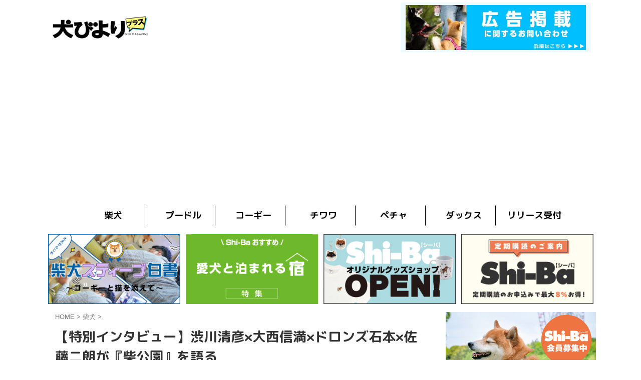

--- FILE ---
content_type: text/html; charset=UTF-8
request_url: https://inubiyori.jp/shibainu/18126/
body_size: 109066
content:

<!DOCTYPE html>
<!--[if lt IE 7]>
<html class="ie6" lang="ja"> <![endif]-->
<!--[if IE 7]>
<html class="i7" lang="ja"> <![endif]-->
<!--[if IE 8]>
<html class="ie" lang="ja"> <![endif]-->
<!--[if gt IE 8]><!-->
<html lang="ja" class="s-navi-search-overlay ">
	<!--<![endif]-->
	<head prefix="og: http://ogp.me/ns# fb: http://ogp.me/ns/fb# article: http://ogp.me/ns/article#">
		
	<!-- Global site tag (gtag.js) - Google Analytics -->
	<script async src="https://www.googletagmanager.com/gtag/js?id=UA-120633999-1"></script>
	<script>
	  window.dataLayer = window.dataLayer || [];
	  function gtag(){dataLayer.push(arguments);}
	  gtag('js', new Date());

	  gtag('config', 'UA-120633999-1');
	</script>
			<meta charset="UTF-8" >
		<meta name="viewport" content="width=device-width,initial-scale=1.0,user-scalable=no,viewport-fit=cover">
		<meta name="format-detection" content="telephone=no" >
		<meta name="referrer" content="no-referrer-when-downgrade"/>

		
		<link rel="alternate" type="application/rss+xml" title=" RSS Feed" href="https://inubiyori.jp/feed/" />
		<link rel="pingback" href="https://inubiyori.jp/wpsys/xmlrpc.php" >
		<!--[if lt IE 9]>
		<script src="https://inubiyori.jp/wpsys/wp-content/themes/affinger/js/html5shiv.js"></script>
		<![endif]-->
				<meta name='robots' content='max-image-preview:large' />
<title>【特別インタビュー】渋川清彦×大西信満×ドロンズ石本×佐藤二朗が『柴公園』を語る - </title>
<link rel='dns-prefetch' href='//ajax.googleapis.com' />
<script type="text/javascript" id="wpp-js" src="https://inubiyori.jp/wpsys/wp-content/plugins/wordpress-popular-posts/assets/js/wpp.min.js?ver=7.3.3" data-sampling="0" data-sampling-rate="100" data-api-url="https://inubiyori.jp/wp-json/wordpress-popular-posts" data-post-id="18126" data-token="c9b544a78b" data-lang="0" data-debug="0"></script>
<script type="text/javascript">
/* <![CDATA[ */
window._wpemojiSettings = {"baseUrl":"https:\/\/s.w.org\/images\/core\/emoji\/15.0.3\/72x72\/","ext":".png","svgUrl":"https:\/\/s.w.org\/images\/core\/emoji\/15.0.3\/svg\/","svgExt":".svg","source":{"concatemoji":"https:\/\/inubiyori.jp\/wpsys\/wp-includes\/js\/wp-emoji-release.min.js?ver=6.6.1"}};
/*! This file is auto-generated */
!function(i,n){var o,s,e;function c(e){try{var t={supportTests:e,timestamp:(new Date).valueOf()};sessionStorage.setItem(o,JSON.stringify(t))}catch(e){}}function p(e,t,n){e.clearRect(0,0,e.canvas.width,e.canvas.height),e.fillText(t,0,0);var t=new Uint32Array(e.getImageData(0,0,e.canvas.width,e.canvas.height).data),r=(e.clearRect(0,0,e.canvas.width,e.canvas.height),e.fillText(n,0,0),new Uint32Array(e.getImageData(0,0,e.canvas.width,e.canvas.height).data));return t.every(function(e,t){return e===r[t]})}function u(e,t,n){switch(t){case"flag":return n(e,"\ud83c\udff3\ufe0f\u200d\u26a7\ufe0f","\ud83c\udff3\ufe0f\u200b\u26a7\ufe0f")?!1:!n(e,"\ud83c\uddfa\ud83c\uddf3","\ud83c\uddfa\u200b\ud83c\uddf3")&&!n(e,"\ud83c\udff4\udb40\udc67\udb40\udc62\udb40\udc65\udb40\udc6e\udb40\udc67\udb40\udc7f","\ud83c\udff4\u200b\udb40\udc67\u200b\udb40\udc62\u200b\udb40\udc65\u200b\udb40\udc6e\u200b\udb40\udc67\u200b\udb40\udc7f");case"emoji":return!n(e,"\ud83d\udc26\u200d\u2b1b","\ud83d\udc26\u200b\u2b1b")}return!1}function f(e,t,n){var r="undefined"!=typeof WorkerGlobalScope&&self instanceof WorkerGlobalScope?new OffscreenCanvas(300,150):i.createElement("canvas"),a=r.getContext("2d",{willReadFrequently:!0}),o=(a.textBaseline="top",a.font="600 32px Arial",{});return e.forEach(function(e){o[e]=t(a,e,n)}),o}function t(e){var t=i.createElement("script");t.src=e,t.defer=!0,i.head.appendChild(t)}"undefined"!=typeof Promise&&(o="wpEmojiSettingsSupports",s=["flag","emoji"],n.supports={everything:!0,everythingExceptFlag:!0},e=new Promise(function(e){i.addEventListener("DOMContentLoaded",e,{once:!0})}),new Promise(function(t){var n=function(){try{var e=JSON.parse(sessionStorage.getItem(o));if("object"==typeof e&&"number"==typeof e.timestamp&&(new Date).valueOf()<e.timestamp+604800&&"object"==typeof e.supportTests)return e.supportTests}catch(e){}return null}();if(!n){if("undefined"!=typeof Worker&&"undefined"!=typeof OffscreenCanvas&&"undefined"!=typeof URL&&URL.createObjectURL&&"undefined"!=typeof Blob)try{var e="postMessage("+f.toString()+"("+[JSON.stringify(s),u.toString(),p.toString()].join(",")+"));",r=new Blob([e],{type:"text/javascript"}),a=new Worker(URL.createObjectURL(r),{name:"wpTestEmojiSupports"});return void(a.onmessage=function(e){c(n=e.data),a.terminate(),t(n)})}catch(e){}c(n=f(s,u,p))}t(n)}).then(function(e){for(var t in e)n.supports[t]=e[t],n.supports.everything=n.supports.everything&&n.supports[t],"flag"!==t&&(n.supports.everythingExceptFlag=n.supports.everythingExceptFlag&&n.supports[t]);n.supports.everythingExceptFlag=n.supports.everythingExceptFlag&&!n.supports.flag,n.DOMReady=!1,n.readyCallback=function(){n.DOMReady=!0}}).then(function(){return e}).then(function(){var e;n.supports.everything||(n.readyCallback(),(e=n.source||{}).concatemoji?t(e.concatemoji):e.wpemoji&&e.twemoji&&(t(e.twemoji),t(e.wpemoji)))}))}((window,document),window._wpemojiSettings);
/* ]]> */
</script>
<style id='wp-emoji-styles-inline-css' type='text/css'>

	img.wp-smiley, img.emoji {
		display: inline !important;
		border: none !important;
		box-shadow: none !important;
		height: 1em !important;
		width: 1em !important;
		margin: 0 0.07em !important;
		vertical-align: -0.1em !important;
		background: none !important;
		padding: 0 !important;
	}
</style>
<link rel='stylesheet' id='wp-block-library-css' href='https://inubiyori.jp/wpsys/wp-content/plugins/gutenberg/build/block-library/style.css?ver=20.2.0' type='text/css' media='all' />
<style id='classic-theme-styles-inline-css' type='text/css'>
/*! This file is auto-generated */
.wp-block-button__link{color:#fff;background-color:#32373c;border-radius:9999px;box-shadow:none;text-decoration:none;padding:calc(.667em + 2px) calc(1.333em + 2px);font-size:1.125em}.wp-block-file__button{background:#32373c;color:#fff;text-decoration:none}
</style>
<link rel='stylesheet' id='contact-form-7-css' href='https://inubiyori.jp/wpsys/wp-content/plugins/contact-form-7/includes/css/styles.css?ver=6.0.6' type='text/css' media='all' />
<style id='global-styles-inline-css' type='text/css'>
:root{--wp--preset--aspect-ratio--square: 1;--wp--preset--aspect-ratio--4-3: 4/3;--wp--preset--aspect-ratio--3-4: 3/4;--wp--preset--aspect-ratio--3-2: 3/2;--wp--preset--aspect-ratio--2-3: 2/3;--wp--preset--aspect-ratio--16-9: 16/9;--wp--preset--aspect-ratio--9-16: 9/16;--wp--preset--color--black: #000000;--wp--preset--color--cyan-bluish-gray: #abb8c3;--wp--preset--color--white: #ffffff;--wp--preset--color--pale-pink: #f78da7;--wp--preset--color--vivid-red: #cf2e2e;--wp--preset--color--luminous-vivid-orange: #ff6900;--wp--preset--color--luminous-vivid-amber: #fcb900;--wp--preset--color--light-green-cyan: #eefaff;--wp--preset--color--vivid-green-cyan: #00d084;--wp--preset--color--pale-cyan-blue: #8ed1fc;--wp--preset--color--vivid-cyan-blue: #0693e3;--wp--preset--color--vivid-purple: #9b51e0;--wp--preset--color--soft-red: #e92f3d;--wp--preset--color--light-grayish-red: #fdf0f2;--wp--preset--color--vivid-yellow: #ffc107;--wp--preset--color--very-pale-yellow: #fffde7;--wp--preset--color--very-light-gray: #fafafa;--wp--preset--color--very-dark-gray: #313131;--wp--preset--color--original-color-a: #43a047;--wp--preset--color--original-color-b: #795548;--wp--preset--color--original-color-c: #ec407a;--wp--preset--color--original-color-d: #9e9d24;--wp--preset--gradient--vivid-cyan-blue-to-vivid-purple: linear-gradient(135deg,rgba(6,147,227,1) 0%,rgb(155,81,224) 100%);--wp--preset--gradient--light-green-cyan-to-vivid-green-cyan: linear-gradient(135deg,rgb(122,220,180) 0%,rgb(0,208,130) 100%);--wp--preset--gradient--luminous-vivid-amber-to-luminous-vivid-orange: linear-gradient(135deg,rgba(252,185,0,1) 0%,rgba(255,105,0,1) 100%);--wp--preset--gradient--luminous-vivid-orange-to-vivid-red: linear-gradient(135deg,rgba(255,105,0,1) 0%,rgb(207,46,46) 100%);--wp--preset--gradient--very-light-gray-to-cyan-bluish-gray: linear-gradient(135deg,rgb(238,238,238) 0%,rgb(169,184,195) 100%);--wp--preset--gradient--cool-to-warm-spectrum: linear-gradient(135deg,rgb(74,234,220) 0%,rgb(151,120,209) 20%,rgb(207,42,186) 40%,rgb(238,44,130) 60%,rgb(251,105,98) 80%,rgb(254,248,76) 100%);--wp--preset--gradient--blush-light-purple: linear-gradient(135deg,rgb(255,206,236) 0%,rgb(152,150,240) 100%);--wp--preset--gradient--blush-bordeaux: linear-gradient(135deg,rgb(254,205,165) 0%,rgb(254,45,45) 50%,rgb(107,0,62) 100%);--wp--preset--gradient--luminous-dusk: linear-gradient(135deg,rgb(255,203,112) 0%,rgb(199,81,192) 50%,rgb(65,88,208) 100%);--wp--preset--gradient--pale-ocean: linear-gradient(135deg,rgb(255,245,203) 0%,rgb(182,227,212) 50%,rgb(51,167,181) 100%);--wp--preset--gradient--electric-grass: linear-gradient(135deg,rgb(202,248,128) 0%,rgb(113,206,126) 100%);--wp--preset--gradient--midnight: linear-gradient(135deg,rgb(2,3,129) 0%,rgb(40,116,252) 100%);--wp--preset--font-size--small: .8em;--wp--preset--font-size--medium: 20px;--wp--preset--font-size--large: 1.5em;--wp--preset--font-size--x-large: 42px;--wp--preset--font-size--st-regular: 1em;--wp--preset--font-size--huge: 3em;--wp--preset--spacing--20: 0.44rem;--wp--preset--spacing--30: 0.67rem;--wp--preset--spacing--40: 1rem;--wp--preset--spacing--50: 1.5rem;--wp--preset--spacing--60: 2.25rem;--wp--preset--spacing--70: 3.38rem;--wp--preset--spacing--80: 5.06rem;--wp--preset--shadow--natural: 6px 6px 9px rgba(0, 0, 0, 0.2);--wp--preset--shadow--deep: 12px 12px 50px rgba(0, 0, 0, 0.4);--wp--preset--shadow--sharp: 6px 6px 0px rgba(0, 0, 0, 0.2);--wp--preset--shadow--outlined: 6px 6px 0px -3px rgba(255, 255, 255, 1), 6px 6px rgba(0, 0, 0, 1);--wp--preset--shadow--crisp: 6px 6px 0px rgba(0, 0, 0, 1);}:where(.is-layout-flex){gap: 0.5em;}:where(.is-layout-grid){gap: 0.5em;}body .is-layout-flex{display: flex;}.is-layout-flex{flex-wrap: wrap;align-items: center;}.is-layout-flex > :is(*, div){margin: 0;}body .is-layout-grid{display: grid;}.is-layout-grid > :is(*, div){margin: 0;}:where(.wp-block-columns.is-layout-flex){gap: 2em;}:where(.wp-block-columns.is-layout-grid){gap: 2em;}:where(.wp-block-post-template.is-layout-flex){gap: 1.25em;}:where(.wp-block-post-template.is-layout-grid){gap: 1.25em;}.has-black-color{color: var(--wp--preset--color--black) !important;}.has-cyan-bluish-gray-color{color: var(--wp--preset--color--cyan-bluish-gray) !important;}.has-white-color{color: var(--wp--preset--color--white) !important;}.has-pale-pink-color{color: var(--wp--preset--color--pale-pink) !important;}.has-vivid-red-color{color: var(--wp--preset--color--vivid-red) !important;}.has-luminous-vivid-orange-color{color: var(--wp--preset--color--luminous-vivid-orange) !important;}.has-luminous-vivid-amber-color{color: var(--wp--preset--color--luminous-vivid-amber) !important;}.has-light-green-cyan-color{color: var(--wp--preset--color--light-green-cyan) !important;}.has-vivid-green-cyan-color{color: var(--wp--preset--color--vivid-green-cyan) !important;}.has-pale-cyan-blue-color{color: var(--wp--preset--color--pale-cyan-blue) !important;}.has-vivid-cyan-blue-color{color: var(--wp--preset--color--vivid-cyan-blue) !important;}.has-vivid-purple-color{color: var(--wp--preset--color--vivid-purple) !important;}.has-black-background-color{background-color: var(--wp--preset--color--black) !important;}.has-cyan-bluish-gray-background-color{background-color: var(--wp--preset--color--cyan-bluish-gray) !important;}.has-white-background-color{background-color: var(--wp--preset--color--white) !important;}.has-pale-pink-background-color{background-color: var(--wp--preset--color--pale-pink) !important;}.has-vivid-red-background-color{background-color: var(--wp--preset--color--vivid-red) !important;}.has-luminous-vivid-orange-background-color{background-color: var(--wp--preset--color--luminous-vivid-orange) !important;}.has-luminous-vivid-amber-background-color{background-color: var(--wp--preset--color--luminous-vivid-amber) !important;}.has-light-green-cyan-background-color{background-color: var(--wp--preset--color--light-green-cyan) !important;}.has-vivid-green-cyan-background-color{background-color: var(--wp--preset--color--vivid-green-cyan) !important;}.has-pale-cyan-blue-background-color{background-color: var(--wp--preset--color--pale-cyan-blue) !important;}.has-vivid-cyan-blue-background-color{background-color: var(--wp--preset--color--vivid-cyan-blue) !important;}.has-vivid-purple-background-color{background-color: var(--wp--preset--color--vivid-purple) !important;}.has-black-border-color{border-color: var(--wp--preset--color--black) !important;}.has-cyan-bluish-gray-border-color{border-color: var(--wp--preset--color--cyan-bluish-gray) !important;}.has-white-border-color{border-color: var(--wp--preset--color--white) !important;}.has-pale-pink-border-color{border-color: var(--wp--preset--color--pale-pink) !important;}.has-vivid-red-border-color{border-color: var(--wp--preset--color--vivid-red) !important;}.has-luminous-vivid-orange-border-color{border-color: var(--wp--preset--color--luminous-vivid-orange) !important;}.has-luminous-vivid-amber-border-color{border-color: var(--wp--preset--color--luminous-vivid-amber) !important;}.has-light-green-cyan-border-color{border-color: var(--wp--preset--color--light-green-cyan) !important;}.has-vivid-green-cyan-border-color{border-color: var(--wp--preset--color--vivid-green-cyan) !important;}.has-pale-cyan-blue-border-color{border-color: var(--wp--preset--color--pale-cyan-blue) !important;}.has-vivid-cyan-blue-border-color{border-color: var(--wp--preset--color--vivid-cyan-blue) !important;}.has-vivid-purple-border-color{border-color: var(--wp--preset--color--vivid-purple) !important;}.has-vivid-cyan-blue-to-vivid-purple-gradient-background{background: var(--wp--preset--gradient--vivid-cyan-blue-to-vivid-purple) !important;}.has-light-green-cyan-to-vivid-green-cyan-gradient-background{background: var(--wp--preset--gradient--light-green-cyan-to-vivid-green-cyan) !important;}.has-luminous-vivid-amber-to-luminous-vivid-orange-gradient-background{background: var(--wp--preset--gradient--luminous-vivid-amber-to-luminous-vivid-orange) !important;}.has-luminous-vivid-orange-to-vivid-red-gradient-background{background: var(--wp--preset--gradient--luminous-vivid-orange-to-vivid-red) !important;}.has-very-light-gray-to-cyan-bluish-gray-gradient-background{background: var(--wp--preset--gradient--very-light-gray-to-cyan-bluish-gray) !important;}.has-cool-to-warm-spectrum-gradient-background{background: var(--wp--preset--gradient--cool-to-warm-spectrum) !important;}.has-blush-light-purple-gradient-background{background: var(--wp--preset--gradient--blush-light-purple) !important;}.has-blush-bordeaux-gradient-background{background: var(--wp--preset--gradient--blush-bordeaux) !important;}.has-luminous-dusk-gradient-background{background: var(--wp--preset--gradient--luminous-dusk) !important;}.has-pale-ocean-gradient-background{background: var(--wp--preset--gradient--pale-ocean) !important;}.has-electric-grass-gradient-background{background: var(--wp--preset--gradient--electric-grass) !important;}.has-midnight-gradient-background{background: var(--wp--preset--gradient--midnight) !important;}.has-small-font-size{font-size: var(--wp--preset--font-size--small) !important;}.has-medium-font-size{font-size: var(--wp--preset--font-size--medium) !important;}.has-large-font-size{font-size: var(--wp--preset--font-size--large) !important;}.has-x-large-font-size{font-size: var(--wp--preset--font-size--x-large) !important;}
:where(.wp-block-columns.is-layout-flex){gap: 2em;}:where(.wp-block-columns.is-layout-grid){gap: 2em;}
:root :where(.wp-block-pullquote){font-size: 1.5em;line-height: 1.6;}
:where(.wp-block-post-template.is-layout-flex){gap: 1.25em;}:where(.wp-block-post-template.is-layout-grid){gap: 1.25em;}
</style>
<link rel='stylesheet' id='wordpress-popular-posts-css-css' href='https://inubiyori.jp/wpsys/wp-content/plugins/wordpress-popular-posts/assets/css/wpp.css?ver=7.3.3' type='text/css' media='all' />
<link rel='stylesheet' id='normalize-css' href='https://inubiyori.jp/wpsys/wp-content/themes/affinger/css/normalize.css?ver=1.5.9' type='text/css' media='all' />
<link rel='stylesheet' id='font-awesome-css' href='https://inubiyori.jp/wpsys/wp-content/themes/affinger/css/fontawesome/css/font-awesome.min.css?ver=4.7.0' type='text/css' media='all' />
<link rel='stylesheet' id='font-awesome-animation-css' href='https://inubiyori.jp/wpsys/wp-content/themes/affinger/css/fontawesome/css/font-awesome-animation.min.css?ver=6.6.1' type='text/css' media='all' />
<link rel='stylesheet' id='st_svg-css' href='https://inubiyori.jp/wpsys/wp-content/themes/affinger/st_svg/style.css?ver=6.6.1' type='text/css' media='all' />
<link rel='stylesheet' id='slick-css' href='https://inubiyori.jp/wpsys/wp-content/themes/affinger/vendor/slick/slick.css?ver=1.8.0' type='text/css' media='all' />
<link rel='stylesheet' id='slick-theme-css' href='https://inubiyori.jp/wpsys/wp-content/themes/affinger/vendor/slick/slick-theme.css?ver=1.8.0' type='text/css' media='all' />
<link rel='stylesheet' id='fonts-googleapis-roundedmplus1c-css' href='//fonts.googleapis.com/css?family=M+PLUS+Rounded+1c%3A400%2C700&#038;display=swap&#038;subset=japanese&#038;ver=6.6.1' type='text/css' media='all' />
<link rel='stylesheet' id='style-css' href='https://inubiyori.jp/wpsys/wp-content/themes/affinger/style.css?ver=6.6.1' type='text/css' media='all' />
<link rel='stylesheet' id='single-css' href='https://inubiyori.jp/wpsys/wp-content/themes/affinger/st-rankcss.php' type='text/css' media='all' />
<link rel='stylesheet' id='fancybox-css' href='https://inubiyori.jp/wpsys/wp-content/plugins/easy-fancybox/fancybox/1.5.4/jquery.fancybox.min.css?ver=6.6.1' type='text/css' media='screen' />
<link rel='stylesheet' id='tablepress-default-css' href='https://inubiyori.jp/wpsys/wp-content/tablepress-combined.min.css?ver=16' type='text/css' media='all' />
<link rel='stylesheet' id='st-themecss-css' href='https://inubiyori.jp/wpsys/wp-content/themes/affinger/st-themecss-loader.php?ver=6.6.1' type='text/css' media='all' />
<!--n2css--><!--n2js--><script type="text/javascript" src="https://inubiyori.jp/wpsys/wp-includes/js/dist/vendor/wp-polyfill.min.js?ver=3.15.0" id="wp-polyfill-js"></script>
<script type="text/javascript" src="https://inubiyori.jp/wpsys/wp-content/plugins/gutenberg/build/hooks/index.min.js?ver=84e753e2b66eb7028d38" id="wp-hooks-js"></script>
<script type="text/javascript" src="https://inubiyori.jp/wpsys/wp-content/plugins/gutenberg/build/i18n/index.min.js?ver=bd5a2533e717a1043151" id="wp-i18n-js"></script>
<script type="text/javascript" id="wp-i18n-js-after">
/* <![CDATA[ */
wp.i18n.setLocaleData( { 'text direction\u0004ltr': [ 'ltr' ] } );
/* ]]> */
</script>
<script type="text/javascript" src="//ajax.googleapis.com/ajax/libs/jquery/1.11.3/jquery.min.js?ver=1.11.3" id="jquery-js"></script>
<script type="text/javascript" src="https://inubiyori.jp/wpsys/wp-content/themes/affinger/js/smoothscroll.js?ver=6.6.1" id="smoothscroll-js"></script>
<link rel="https://api.w.org/" href="https://inubiyori.jp/wp-json/" /><link rel="alternate" title="JSON" type="application/json" href="https://inubiyori.jp/wp-json/wp/v2/posts/18126" /><link rel='shortlink' href='https://inubiyori.jp/?p=18126' />
            <style id="wpp-loading-animation-styles">@-webkit-keyframes bgslide{from{background-position-x:0}to{background-position-x:-200%}}@keyframes bgslide{from{background-position-x:0}to{background-position-x:-200%}}.wpp-widget-block-placeholder,.wpp-shortcode-placeholder{margin:0 auto;width:60px;height:3px;background:#dd3737;background:linear-gradient(90deg,#dd3737 0%,#571313 10%,#dd3737 100%);background-size:200% auto;border-radius:3px;-webkit-animation:bgslide 1s infinite linear;animation:bgslide 1s infinite linear}</style>
            <meta name="robots" content="index, follow" />
<link href="https://fonts.googleapis.com/icon?family=Material+Icons" rel="stylesheet">
<meta name="thumbnail" content="https://inubiyori.jp/wpsys/wp-content/uploads/2019/05/c582a4698eacb4301788dd1410659c9a.jpg">
<!-- Google tag (gtag.js) -->
<script async src="https://www.googletagmanager.com/gtag/js?id=G-7ZPV5QHHVP"></script>
<script>
  window.dataLayer = window.dataLayer || [];
  function gtag(){dataLayer.push(arguments);}
  gtag('js', new Date());

  gtag('config', 'G-7ZPV5QHHVP');
</script>

<link rel="stylesheet" href="https://cdnjs.cloudflare.com/ajax/libs/font-awesome/6.5.1/css/all.min.css">
<script data-ad-client="ca-pub-5815755401410766" async src="https://pagead2.googlesyndication.com/pagead/js/adsbygoogle.js"></script>
<link rel="canonical" href="https://inubiyori.jp/shibainu/18126/" />
<link rel="icon" href="https://inubiyori.jp/wpsys/wp-content/uploads/2019/06/cropped-icon-1-32x32.jpg" sizes="32x32" />
<link rel="icon" href="https://inubiyori.jp/wpsys/wp-content/uploads/2019/06/cropped-icon-1-192x192.jpg" sizes="192x192" />
<link rel="apple-touch-icon" href="https://inubiyori.jp/wpsys/wp-content/uploads/2019/06/cropped-icon-1-180x180.jpg" />
<meta name="msapplication-TileImage" content="https://inubiyori.jp/wpsys/wp-content/uploads/2019/06/cropped-icon-1-270x270.jpg" />
		<style type="text/css" id="wp-custom-css">
			/* 個別アンケート */
/* フォーム全体のスタイル */
.wpcf7 {

padding: 20px;
border-radius: 10px;
max-width: 600px;
margin: auto;
}

/* 必須フィールドのラベルスタイル */
.wpcf7-form .required {
background-color: #ff0000; /* レッド */
color: white;
padding: 2px 5px;
border-radius: 3px;
margin-left: 10px;
font-size: 12px;
}

/* 送信ボタンのスタイル */
.wpcf7-form input[type="submit"] {
background-color: #007BFF; /* ブルー */
color: white;
cursor: pointer;
transition: background-color 0.3s ease;
border: none;
}

.wpcf7-form input[type="submit"]:hover {
background-color: #0056b3; /* 濃いブルー */
}

.balloon {
  position: relative;
  display: inline-block;
  margin: 1.5em 0;
  padding: 7px 10px;
  min-width: 120px;
  max-width: 100%;
  color: #555;
  background: #FFF;
  border: solid 3px #555;
  box-sizing: border-box;
	border-radius: 10px;
	font-weight:bold;
}

/*記事用吹き出し*/
.balloon:before {
  content: "";
  position: absolute;
  bottom: -22px;
  left: 30%;
  margin-left: -15px;
  border: 12px solid transparent;
  border-top: 12px solid #FFF;
  z-index: 2;
}

.balloon:after {
  content: "";
  position: absolute;
  bottom: -28.5px;
  left: 30%;
  margin-left: -17px;
  border: 14px solid transparent;
  border-top: 15px solid #555;
  z-index: 1;
}

/*fukifashi2*/
.balloon2 {
  position: relative;
  display: inline-block;
  margin: 1.5em 0;
  padding: 7px 10px;
  min-width: 120px;
  max-width: 100%;
  color: #555;
  background: #FFF;
  border: solid 3px #555;
  box-sizing: border-box;
	border-radius: 7px;
	font-weight:bold;
}

.balloon2:before {
  content: "";
  position: absolute;
  bottom: -22px;
  left: 50%;
  margin-left: -15px;
  border: 12px solid transparent;
  border-top: 12px solid #FFF;
  z-index: 2;
}

.balloon2:after {
  content: "";
  position: absolute;
  bottom: -28.5px;
  left: 50%;
  margin-left: -17px;
  border: 14px solid transparent;
  border-top: 15px solid #555;
  z-index: 1;
}

/*v137吹き出し*/
.fuki137:before {
  content: "";
  position: absolute;
  bottom: -22px;
  left: 30%;
  margin-left: -15px;
  border: 12px solid transparent;
  border-top: 12px solid #ff6600!important;
  z-index: 2;
}

.fuki137:after {
  content: "";
  position: absolute;
  bottom: -28.5px;
  left: 30%;
  margin-left: -17px;
  border: 14px solid transparent;
  border-top: 15px solid #ff6600!important;
  z-index: 1;
}

/*reCAPTCHAを消す*/
.grecaptcha-badge { visibility: hidden; }

/*破線*/
.dotted01{
  border-bottom:dotted 2px;
}

/*popularpost消す*/
.wpp-notice {
     display: none;
}

/*サイドバーの日付を消す*/
#side .kanren .blog_info p {
	display: none;
}

/*サイドバーのリスト調整*/
.p_list li {
	margin-bottom:5px;
	}

.p_list a {
	color:#545454;
	}

/*ボタン*/
.btn-border,
a.btn-border,
button.btn-border {
  font-size: 0.1rem!important;
  font-weight: 700;
  line-height: 1.5;
  position: relative;
  display: inline-block;
  padding: 0.4rem 2.8rem;
  text-align: center;
  vertical-align: middle;
  text-decoration: none;
  letter-spacing: 0.1em;
  color: #333;
  border:solid 0.1rem;
    top: 50%;
    left: 50%;
    transform: translate(-50%, -50%);
    -webkit-transform: translate(-50%, -50%);
    -ms-transform: translate(-50%, -50%);
	margin:30px 0 0px 0; 
}

.btn-border,
a.btn-border {
  color: 333f;
  background-color: #ffffff;
	border: solid　#333 2px;
}

.btn-border:hover,
a.btn-border:hover {
  color: #fff;
  background:#333 ;
}

/*関連記事のランク*/
.kanren .number {
  position:relative;
}

.kanren .number:before {
  content: counter(ranking);
  position: absolute;
  top:10;
  left:0;
	padding: 2px 8px;
  background: #E0E0E0;
  font-size: 13px;
  font-weight: bold;
  color: #fff;
}

.kanren .number:nth-child(1):before {
  content: counter(ranking);
  position: absolute;
  top:10;
  left:0;
  background: #d1c145;
  font-size: 13px;
  font-weight: bold;
  color: #fff;
}

 .kanren dl.number:nth-child(2):before {
  content: counter(ranking);
  position: absolute;
  top:10;
  left:0;
  background: #d08752;
  font-size: 13px;
  font-weight: bold;
  color: #fff;
}	

 .kanren dl.number:nth-child(3
	):before {
  content: counter(ranking);
  position: absolute;
  top:10;
  left:0;
  background: #c75643;
  font-size: 13px;
  font-weight: bold;
  color: #fff;
}

.kanren dl.number {
  counter-increment:ranking;
}
 
h4 {
  counter-reset: ranking;
}

/*カード型幅調整*/
.post-card-list {
    display: -webkit-flex;
    display: -ms-flexbox;
    display: flex;
    margin-right: -1px!important;
    margin-left: -1px!important;
    width: calc(100% + 16px);
}

.post-card-list .post-card-list-item, .post-card-list.is-small-columns-1 .post-card-list-item {
    margin: 6px;
}

.post-card-body {
    padding:0px!important;
}

.post-card-image {
    position: relative;
    overflow: hidden;
    margin: 0 0 1px!important
}

twcamp {
  padding: 1rem 1rem;
  border-left: 4px solid #000;
    font-weight: bold;
		display:block;
	font-size: 20px;
}

twtitle {
	font-size: 15px;
    font-weight: bold;
    color: #fff;
    line-height: 200%;
	display:block
		font-family: "M PLUS Rounded 1c", sans-serif!important;
	text-shadow: 1px 1px  1px #333; 
}

.btn-icon {
  display: inline-block;
  max-width: 220px;
  min-width: 220px;
  text-align: left;
  background-color: #ff6347;
  font-size: 14px;
  color: #fff;
  text-decoration: none;
  font-weight: bold;
  padding: 8px ;
  border-radius: 4px;
  position: relative;
  text-align: center;
}

.bgc {
    padding:  14px;   
    background-color: #f5f5f5;
	border: solid 1px #a9a9a9;
	margin-bottom:10px;
}

figure{text-align:center;}
figcaption{color:grey;font:14px arial;}

li{
	  list-style: none;

}

li img{
	  width: 100%;
}

a {
  text-decoration: none;
}

@media print, screen and (min-width: 960px) {
	
/*ヘッダー下bn*/
#shop ul{
	padding:0;
	margin:0;
	display: flex;
	flex-wrap: wrap;
}

#shop li{
	list-style-type:none;
	width:24%!important;
	padding:0.5%;
}	

#shop li img {
  border-radius: 0;
}	

	
header .smanone ul.menu li a{
width: 110%;
font-size: 18px;
	font-weight:bold;
}		
	
/*サイドバーのリスト調整*/
.p_list li {
	margin-bottom:0px!important;
	margin-top:2px!important;	
}

.p_list a {
	font-weight:bold;
	font-size:16px;
}	
	
header .smanone ul.menu li a{
font-size: 18px;
	font-weight:bold;
}		

/*TOPタイトル*/
.toptitle {
  padding: 0.2em 0.8em!important;
  color: #545454!important;
  background: #ffffff!important;
	font-size:20px!important;
margin-left:auto;
	margin-right:auto;
	font-size:22px;
	font-weight:bold;
	font-family: "M PLUS Rounded 1c", sans-serif;
	text-align:center;
	letter-spacing:10px;
	border-bottom: 2px solid #545454;
	width:20%!important;
}

/*記事一覧の幅*/
.kanren dt {	
float: left;
width: 120px;
height: 90px;
}	
	
.kanren dt img {	
	width: 110px;
	height: 75px;
}	

.kanren dd {		
	padding-left: 20px;	
}		
		
.kanren dl {		
padding-top: 3px;	
margin-bottom: 0px;
padding-bottom: 0px;
border-bottom-style: none;
}		
		
.kanren dl p {		
	margin-bottom: 0px;
}		

.kanren dl:last-child {		
	margin-bottom: 0px;	
	padding-bottom: 0px;	
	border-style: none;	
}

/*おすすめ記事見出しタイトル*/
.kanren .clearfix dd h5:not(.st-css-no2) a {
font-size: 14px!important;
line-height: 20px;
display: block;
font-weight:bold!important;
color: #545454;
font-weight:bold!important;
word-break: break-all;
}

/* サイドバーの見出し 人気記事・ランキングなど見出し*/		
aside h4:not(.st-css-no2),			
.st-widgets-title:not(.st-css-no2) {		font-size:20px!important;	
	margin-bottom:10px!important;
	padding:2px 20px!important;
}		
}

@media only screen and (max-width: 669px) {
	
#shop ul{
	padding:0;
	margin:0;
	display: flex;
	flex-wrap: wrap;
}

#shop li{
	list-style-type:none;
	width:49%!important;
	padding:0.5%;
}

#shop li img {
  border-radius: 0;
}	
	
/*TOPタイトル*/
.toptitle {
  padding: 0.7em 0.8em!important;
  color: #545454!important;
  background: #ffffff!important;
	font-size:20px!important;
margin-left:auto;
	margin-right:auto;
	font-size:22px;
	font-weight:bold;
	font-family: "M PLUS Rounded 1c", sans-serif;
	text-align:center;
	letter-spacing:10px;
	border-bottom: 1px solid #545454;
	width:50%!important;
}

/*おすすめ記事見出しタイトル*/
.kanren .clearfix dd h5:not(.st-css-no2) a {
font-size: 14px!important;
line-height: 18px!important;
display: block;
font-weight:bold!important;
color: #545454;
	word-break: break-all;
}

/*記事一覧の幅*/
	.kanren dt {	
	float: left;
width: 115px;
height: 80px;
}	
	
.kanren dt img {	
	width: 110px;
	height: 75px;
}	

.kanren dd {		
	padding-left: 10px!important;	
}		
		
.kanren dl {		
	margin-bottom: 5px!important;
	padding-bottom: 2px!important;
	padding-left: 1px!important;
	padding-right: 15px!important;
	border-bottom-width: 1px!important;	
  border-bottom-style: solid;
  border-bottom-color: #f3f3f3;	
}		
		
.kanren dl p {		
	margin-bottom: 0px;
}		

.kanren dl:last-child {		
	margin-bottom: 0px;	
	padding-bottom: 0px;	
	border-style: none;	
}

/* サイドバーの見出し 人気記事・ランキングなど見出し*/		
aside h4:not(.st-css-no2),		
.st-widgets-title:not(.st-css-no2) {	
	font-size:20px!important;
	margin-top:30px!important;
	margin-bottom:8px!important;
		padding:2px 15px!important;
}

/*サイドバーのリスト調整*/
.p_list li {
	margin-bottom:2px!important;
	}

.p_list a {
	font-weight:bold;
	}	
	
}

footer .footermenust li {
  display: inline-flex;
  display: -webkit-inline-flex;
  flex-wrap: wrap;
  -webkit-justify-content: center;
  justify-content: center;
}

.seotext_01 {
border-bottom:dotted;/*下線を点線(緑)にする*/
border-color:#005731;
border-width:2px;
}
}		</style>
				
<!-- OGP -->

<meta property="og:type" content="article">
<meta property="og:title" content="【特別インタビュー】渋川清彦×大西信満×ドロンズ石本×佐藤二朗が『柴公園』を語る">
<meta property="og:url" content="https://inubiyori.jp/shibainu/18126/">
<meta property="og:description" content="「おっさん×柴犬×会話劇」という斬新な組み合わせが話題となり、リピーターが続出したドラマ「柴公園」。 ドラマ版で充分にダベリつくしたと思われた「柴公園」だが、まだダベリ足りないようである。 なんと劇場">
<meta property="og:site_name" content="">
<meta property="og:image" content="https://inubiyori.jp/wpsys/wp-content/uploads/2019/05/c582a4698eacb4301788dd1410659c9a.jpg">


	<meta property="article:published_time" content="2019-05-21T15:30:27+09:00" />
			<meta property="article:modified_time" content="2019-05-28T15:44:23+09:00" />
		<meta property="article:author" content="takabatake" />

				<meta name="twitter:card" content="summary_large_image">
	
	<meta name="twitter:site" content="@ShiBa2929">
	<meta name="twitter:title" content="【特別インタビュー】渋川清彦×大西信満×ドロンズ石本×佐藤二朗が『柴公園』を語る">
	<meta name="twitter:description" content="「おっさん×柴犬×会話劇」という斬新な組み合わせが話題となり、リピーターが続出したドラマ「柴公園」。 ドラマ版で充分にダベリつくしたと思われた「柴公園」だが、まだダベリ足りないようである。 なんと劇場">
	<meta name="twitter:image" content="https://inubiyori.jp/wpsys/wp-content/uploads/2019/05/c582a4698eacb4301788dd1410659c9a.jpg">
<!-- /OGP -->
		

	<script>
		(function (window, document, $, undefined) {
			'use strict';

			$(function(){
			$('.entry-content a[href^=http]')
				.not('[href*="'+location.hostname+'"]')
				.attr({target:"_blank"})
			;})
		}(window, window.document, jQuery));
	</script>

<script>
	(function (window, document, $, undefined) {
		'use strict';

		var SlideBox = (function () {
			/**
			 * @param $element
			 *
			 * @constructor
			 */
			function SlideBox($element) {
				this._$element = $element;
			}

			SlideBox.prototype.$content = function () {
				return this._$element.find('[data-st-slidebox-content]');
			};

			SlideBox.prototype.$toggle = function () {
				return this._$element.find('[data-st-slidebox-toggle]');
			};

			SlideBox.prototype.$icon = function () {
				return this._$element.find('[data-st-slidebox-icon]');
			};

			SlideBox.prototype.$text = function () {
				return this._$element.find('[data-st-slidebox-text]');
			};

			SlideBox.prototype.is_expanded = function () {
				return !!(this._$element.filter('[data-st-slidebox-expanded="true"]').length);
			};

			SlideBox.prototype.expand = function () {
				var self = this;

				this.$content().slideDown()
					.promise()
					.then(function () {
						var $icon = self.$icon();
						var $text = self.$text();

						$icon.removeClass($icon.attr('data-st-slidebox-icon-collapsed'))
							.addClass($icon.attr('data-st-slidebox-icon-expanded'))

						$text.text($text.attr('data-st-slidebox-text-expanded'))

						self._$element.removeClass('is-collapsed')
							.addClass('is-expanded');

						self._$element.attr('data-st-slidebox-expanded', 'true');
					});
			};

			SlideBox.prototype.collapse = function () {
				var self = this;

				this.$content().slideUp()
					.promise()
					.then(function () {
						var $icon = self.$icon();
						var $text = self.$text();

						$icon.removeClass($icon.attr('data-st-slidebox-icon-expanded'))
							.addClass($icon.attr('data-st-slidebox-icon-collapsed'))

						$text.text($text.attr('data-st-slidebox-text-collapsed'))

						self._$element.removeClass('is-expanded')
							.addClass('is-collapsed');

						self._$element.attr('data-st-slidebox-expanded', 'false');
					});
			};

			SlideBox.prototype.toggle = function () {
				if (this.is_expanded()) {
					this.collapse();
				} else {
					this.expand();
				}
			};

			SlideBox.prototype.add_event_listeners = function () {
				var self = this;

				this.$toggle().on('click', function (event) {
					self.toggle();
				});
			};

			SlideBox.prototype.initialize = function () {
				this.add_event_listeners();
			};

			return SlideBox;
		}());

		function on_ready() {
			var slideBoxes = [];

			$('[data-st-slidebox]').each(function () {
				var $element = $(this);
				var slideBox = new SlideBox($element);

				slideBoxes.push(slideBox);

				slideBox.initialize();
			});

			return slideBoxes;
		}

		$(on_ready);
	}(window, window.document, jQuery));
</script>


<script>
	(function (window, document, $, undefined) {
		'use strict';

		$(function(){
			/* 第一階層のみの目次にクラスを挿入 */
			$("#toc_container:not(:has(ul ul))").addClass("only-toc");
			/* アコーディオンメニュー内のカテゴリーにクラス追加 */
			$(".st-ac-box ul:has(.cat-item)").each(function(){
				$(this).addClass("st-ac-cat");
			});
		});
	}(window, window.document, jQuery));
</script>

<script>
	(function (window, document, $, undefined) {
		'use strict';

		$(function(){
									$('.st-star').parent('.rankh4').css('padding-bottom','5px'); // スターがある場合のランキング見出し調整
		});
	}(window, window.document, jQuery));
</script>



	<script>
		(function (window, document, $, undefined) {
			'use strict';

			$(function() {
				$('.is-style-st-paragraph-kaiwa').wrapInner('<span class="st-paragraph-kaiwa-text">');
			});
		}(window, window.document, jQuery));
	</script>

	<script>
		(function (window, document, $, undefined) {
			'use strict';

			$(function() {
				$('.is-style-st-paragraph-kaiwa-b').wrapInner('<span class="st-paragraph-kaiwa-text">');
			});
		}(window, window.document, jQuery));
	</script>

<script>
	/* Gutenbergスタイルを調整 */
	(function (window, document, $, undefined) {
		'use strict';

		$(function() {
			$( '[class^="is-style-st-paragraph-"],[class*=" is-style-st-paragraph-"]' ).wrapInner( '<span class="st-noflex"></span>' );
		});
	}(window, window.document, jQuery));
</script>




			</head>
	<body ontouchstart="" class="post-template-default single single-post postid-18126 single-format-standard single-cat-68 not-front-page" >				<div id="st-ami">
				<div id="wrapper" class="" ontouchstart="">
				<div id="wrapper-in">

					

<header id="">
	<div id="header-full">
		<div id="headbox-bg">
			<div id="headbox">

					<nav id="s-navi" class="pcnone" data-st-nav data-st-nav-type="normal">
		<dl class="acordion is-active" data-st-nav-primary>
			<dt class="trigger">
				<p class="acordion_button"><span class="op op-menu"><i class="st-fa st-svg-menu"></i></span></p>

									<p class="acordion_button acordion_button_search"><span class="op op-search"><i class="st-fa st-svg-search_s op-search-close"></i></span></p>
				
									<div id="st-mobile-logo"></div>
				
				<!-- 追加メニュー -->
				
				<!-- 追加メニュー2 -->
				
			</dt>

			<dd class="acordion_tree">
				<div class="acordion_tree_content">

					
					<div class="menu-pc%e3%83%98%e3%83%83%e3%83%80%e3%83%bc-container"><ul id="menu-pc%e3%83%98%e3%83%83%e3%83%80%e3%83%bc" class="menu"><li id="menu-item-27974" class="menu-item menu-item-type-taxonomy menu-item-object-category current-post-ancestor current-menu-parent current-post-parent menu-item-27974"><a href="https://inubiyori.jp/category/shibainu/"><span class="menu-item-label">柴犬</span></a></li>
<li id="menu-item-27975" class="menu-item menu-item-type-taxonomy menu-item-object-category menu-item-27975"><a href="https://inubiyori.jp/category/poodle/"><span class="menu-item-label">プードル</span></a></li>
<li id="menu-item-27976" class="menu-item menu-item-type-taxonomy menu-item-object-category menu-item-27976"><a href="https://inubiyori.jp/category/corgi/"><span class="menu-item-label">コーギー</span></a></li>
<li id="menu-item-27977" class="menu-item menu-item-type-taxonomy menu-item-object-category menu-item-27977"><a href="https://inubiyori.jp/category/chihuahua/"><span class="menu-item-label">チワワ</span></a></li>
<li id="menu-item-27978" class="menu-item menu-item-type-taxonomy menu-item-object-category menu-item-27978"><a href="https://inubiyori.jp/category/pecha/"><span class="menu-item-label">ペチャ</span></a></li>
<li id="menu-item-27979" class="menu-item menu-item-type-taxonomy menu-item-object-category menu-item-27979"><a href="https://inubiyori.jp/category/dachs/"><span class="menu-item-label">ダックス</span></a></li>
<li id="menu-item-29457" class="menu-item menu-item-type-custom menu-item-object-custom menu-item-29457"><a href="/release/"><span class="menu-item-label">リリース受付</span></a></li>
</ul></div>
					<div class="clear"></div>

					
				</div>
			</dd>

							<dd class="acordion_search">
					<div class="acordion_search_content">
													<div id="search" class="search-custom-d">
	<form method="get" id="searchform" action="https://inubiyori.jp/">
		<label class="hidden" for="s">
					</label>
		<input type="text" placeholder="" value="" name="s" id="s" />
		<input type="submit" value="&#xf002;" class="st-fa" id="searchsubmit" />
	</form>
</div>
<!-- /stinger -->
											</div>
				</dd>
					</dl>

					</nav>

									<div id="header-l">
						
						<div id="st-text-logo">
								<!-- ロゴ又はブログ名 -->
    					<p class="sitename sitename-only"><a href="https://inubiyori.jp/">
                					<img class="sitename-only-img" src="https://inubiyori.jp/wpsys/wp-content/uploads/2022/09/inubiyori_logo.png" width="250" height="59" alt="">                            </a></p>
            
						</div>
					</div><!-- /#header-l -->
				
				<div id="header-r" class="smanone">
					
	<div id="custom_html-20" class="widget_text headbox widget_custom_html"><div class="textwidget custom-html-widget"><a href="https://inubiyori.jp/ebgn"><img class="alignnone wp-image-39946" src="https://inubiyori.jp/wpsys/wp-content/uploads/2025/06/dog_bana.jpg" alt="" width="360" height="90" /></a></div></div>				</div><!-- /#header-r -->

			</div><!-- /#headbox -->
		</div><!-- /#headbox-bg clearfix -->

		
		
					<div id="st-mobile-link-design">
					
	<div class="footermenubox st-menu-side-box clearfix "><ul id="menu-pc%e3%83%98%e3%83%83%e3%83%80%e3%83%bc-1" class="footermenust st-menu-side"><li class="menu-item menu-item-type-taxonomy menu-item-object-category current-post-ancestor current-menu-parent current-post-parent menu-item-27974"><a href="https://inubiyori.jp/category/shibainu/">柴犬<span></span></a></li>
<li class="menu-item menu-item-type-taxonomy menu-item-object-category menu-item-27975"><a href="https://inubiyori.jp/category/poodle/">プードル<span></span></a></li>
<li class="menu-item menu-item-type-taxonomy menu-item-object-category menu-item-27976"><a href="https://inubiyori.jp/category/corgi/">コーギー<span></span></a></li>
<li class="menu-item menu-item-type-taxonomy menu-item-object-category menu-item-27977"><a href="https://inubiyori.jp/category/chihuahua/">チワワ<span></span></a></li>
<li class="menu-item menu-item-type-taxonomy menu-item-object-category menu-item-27978"><a href="https://inubiyori.jp/category/pecha/">ペチャ<span></span></a></li>
<li class="menu-item menu-item-type-taxonomy menu-item-object-category menu-item-27979"><a href="https://inubiyori.jp/category/dachs/">ダックス<span></span></a></li>
<li class="menu-item menu-item-type-custom menu-item-object-custom menu-item-29457"><a href="/release/">リリース受付<span></span></a></li>
</ul></div>			</div>
		
		
			

			<div id="gazou-wide">
					<div id="st-menubox">
			<div id="st-menuwide">
				<nav class="smanone clearfix"><ul id="menu-pc%e3%83%98%e3%83%83%e3%83%80%e3%83%bc-2" class="menu"><li class="menu-item menu-item-type-taxonomy menu-item-object-category current-post-ancestor current-menu-parent current-post-parent menu-item-27974"><a href="https://inubiyori.jp/category/shibainu/">柴犬</a></li>
<li class="menu-item menu-item-type-taxonomy menu-item-object-category menu-item-27975"><a href="https://inubiyori.jp/category/poodle/">プードル</a></li>
<li class="menu-item menu-item-type-taxonomy menu-item-object-category menu-item-27976"><a href="https://inubiyori.jp/category/corgi/">コーギー</a></li>
<li class="menu-item menu-item-type-taxonomy menu-item-object-category menu-item-27977"><a href="https://inubiyori.jp/category/chihuahua/">チワワ</a></li>
<li class="menu-item menu-item-type-taxonomy menu-item-object-category menu-item-27978"><a href="https://inubiyori.jp/category/pecha/">ペチャ</a></li>
<li class="menu-item menu-item-type-taxonomy menu-item-object-category menu-item-27979"><a href="https://inubiyori.jp/category/dachs/">ダックス</a></li>
<li class="menu-item menu-item-type-custom menu-item-object-custom menu-item-29457"><a href="/release/">リリース受付</a></li>
</ul></nav>			</div>
		</div>
										<div id="st-headerbox">
						<div id="st-header">
						</div>
					</div>
									</div>
		
	</div><!-- #header-full -->

	
	<div id="st-header-under-widgets-box-wrap">
		<div id="st-header-under-widgets-box">
						<div id="custom_html-29" class="widget_text st-header-under-widgets widget_custom_html"><div class="textwidget custom-html-widget">
					<div id="shop">
<ul>
<li><a href="/tag/stv/"><img fetchpriority="high" decoding="async" src="https://inubiyori.jp/wpsys/wp-content/uploads/2024/06/stv.jpg" alt="" width="600" height="320" class="alignnone size-full wp-image-36203" /></a></li>
<li><a href="/category/inn/"><img decoding="async" src="https://inubiyori.jp/wpsys/wp-content/uploads/2024/06/dom.jpg" alt="" width="600" height="320" class="alignnone size-full wp-image-36204" /></a></li>
<li><a href="https://tatsumishiba.buyshop.jp/" rel="noopener" target="_blank"><img decoding="async" src="https://inubiyori.jp/wpsys/wp-content/uploads/2024/06/goodsshop.jpg" alt="" width="600" height="320" class="alignnone size-full wp-image-36205" /></a></li>
<li><a href="http://fujisan.co.jp/pc/official/web-sba"><img decoding="async" src="https://inubiyori.jp/wpsys/wp-content/uploads/2024/06/shiba_teiki02.jpg" alt="" width="600" height="320" class="alignnone size-full wp-image-41712" /></a></li>
</ul>
</div>
				
		
		</div></div>		</div>
	</div>





</header>

					<div id="content-w">

						
						
	
			<div id="st-header-post-under-box" class="st-header-post-no-data "
		     style="">
			<div class="st-dark-cover">
							</div>
		</div>
	
<div id="content" class="clearfix">
	<div id="contentInner">
		<main>
			<article>
									<div id="post-18126" class="st-post post-18126 post type-post status-publish format-standard has-post-thumbnail hentry category-shibainu tag-cinema tag-shibapark">
				
					
																
					
					<!--ぱんくず -->
											<div
							id="breadcrumb">
							<ol itemscope itemtype="http://schema.org/BreadcrumbList">
								<li itemprop="itemListElement" itemscope itemtype="http://schema.org/ListItem">
									<a href="https://inubiyori.jp" itemprop="item">
										<span itemprop="name">HOME</span>
									</a>
									&gt;
									<meta itemprop="position" content="1"/>
								</li>

								
																	<li itemprop="itemListElement" itemscope itemtype="http://schema.org/ListItem">
										<a href="https://inubiyori.jp/category/shibainu/" itemprop="item">
											<span
												itemprop="name">柴犬</span>
										</a>
										&gt;
										<meta itemprop="position" content="2"/>
									</li>
																								</ol>

													</div>
										<!--/ ぱんくず -->

					<!--ループ開始 -->
															
																								
						<h1 class="entry-title">【特別インタビュー】渋川清彦×大西信満×ドロンズ石本×佐藤二朗が『柴公園』を語る</h1>

						
	<div class="blogbox ">
		<p><span class="kdate">
								<i class="st-fa st-svg-clock-o"></i><time class="updated" datetime="2019-05-21T15:30:27+0900">2019/05/21</time>
						</span></p>
	</div>
					
					
					
					<div class="mainbox">
						<div id="nocopy" ><!-- コピー禁止エリアここから -->
							
							
							
							<div class="entry-content">
								<p><img decoding="async" src="https://inubiyori.jp/wpsys/wp-content/uploads/2019/05/c582a4698eacb4301788dd1410659c9a-300x200.jpg" alt="柴公園" width="400" height="200" class="alignnone size-medium wp-image-18197" /></p>
<p>「おっさん×柴犬×会話劇」という斬新な組み合わせが話題となり、リピーターが続出したドラマ「柴公園」。</p>
<p>ドラマ版で充分にダベリつくしたと思われた「柴公園」だが、まだダベリ足りないようである。</p>
<p>なんと劇場版でも新たな一面を見ることができるのだ。</p>
<p>今回は映画の公開を控えた「柴公園」より“あたるパパ”役の渋川清彦さん、“じっちゃんパパ”役の大西信満さん、“さちこパパ”役のドロンズ石本さん、“芝二郎”役の佐藤二朗さんの4名にインタビューに応えていただいた。</p>
<p><span style="color:#808080;">――ドラマ、映画と一気に撮り終えたそうですね。</span></p>
<p><strong>渋川</strong>：はい。このボリュームを撮り終えたことにホッとしました。それが一番の正直な気持ちです。あたると会えなくなったのは多少の寂しさもありますけど、あたる役のきい君の居るZOOプロが家のすぐ近くなんです。なので子供を連れて会いに行きました。</p>
<p><strong>佐藤</strong>：そうなんだ。覚えてた？</p>
<p><strong>渋川</strong>：これが最初に行ったとき、ちょっと疑っているような感じがあったんです。そこから何かの拍子に、ぱんっと弾けて、ペロペロペロってきて。あ、思い出したんだなと思いました。</p>
<p>&nbsp;<br />
<span style="color:#808080;">――大西さんは撮り終えてみていかがですか？</span></p>
<p><strong>大西</strong>：僕も同じですね。台本が1日20ページくらいのボリュームある毎日だったので。しかも基本無駄話なので覚えにくいんです。突拍子もないこと、脈略のないことを言い出すから。それを無事にクリアできて、ちゃんと人に観てもらえるようになったことが嬉しいです。</p>
<p>&nbsp;<br />
<span style="color:#808080;">――じっちゃんはまだ若い犬だったんですよね。</span></p>
<p><strong>大西</strong>：幼犬でした。撮影のときは8か月くらい。しかもこういう撮影が初めてで、慣れていなかったので、固まっちゃったり動かなくなったりということがありました。</p>
<p><strong>石本</strong>：でもじっちゃんは一番成長が見えましたよね。終わりの頃にはしっかりしてきてた。</p>
<p>&nbsp;<br />
<img decoding="async" src="https://inubiyori.jp/wpsys/wp-content/uploads/2019/05/ff97a0ecf090b9001f2275ebbf385e1d-300x200.jpg" alt="柴公園" width="400" height="200" class="alignnone size-medium wp-image-18210" /><br />
&nbsp;<br />
<span style="color:#808080;">――石本さんはもともとワンちゃんが大好きだそうですね。</span></p>
<p><strong>石本</strong>：はい。去年のクリスマスイブに会う相手がさちこだけだったんですが。</p>
<p><strong>渋川</strong>：あ、石本さんから写真が送られてきましたよ。</p>
<p><strong>佐藤</strong>：ははは。</p>
<p><strong>石本</strong>：チキンをあげに行ったんです。撮影が終わる前から、「寂しくなりますよ」とずっと言われてたんですが、本当に完璧にロスになりました。僕もさちこの家の近くに住んでるので、すぐに会いに行けるんですけどね。</p>
<p>&nbsp;<br />
<span style="color:#808080;">――飼いたいと思われたのでは？</span></p>
<p><strong>石本</strong>：本当に思います。というか、さちこを飼いたいのかも。</p>
<p><strong>佐藤</strong>：飼えばいいじゃないですか。『柴公園』の脚本を書いている永森裕二は、この映画に携わっているZOOプロから犬を譲り受けてますよ。</p>
<p><strong>渋川</strong>：『幼獣マメシバ』の脚本家さんでもありますけど、そのときから飼い始めたって言ってましたね。</p>
<p><strong>佐藤</strong>：そうそう、デレデレ。</p>
<p>&nbsp;<br />
<span style="color:#808080;">――佐藤さんは3人とは違うポジションからの参加でしたが。</span></p>
<p><strong>佐藤</strong>：そうなんです。なぜここにいるのか。ただまあ、芝二郎は僕にとっても思い入れのある役ですからね。またできて嬉しかったですよ。10年前と比べたら、白髪が増え、メタボが進化しましたが、今なりの芝二郎をやらせていただきました。</p>
<p>&nbsp;<br />
<span style="color:#808080;">――すんなり戻れましたか？</span></p>
<p><strong>佐藤</strong>：そうですね。戻れました。芝二郎は基本、あまり成長しないんですけど、ちょっとの成長の証として、今回は自分以外の人のために、ちょっとだけ何かをしてあげるみたいなところがあります。<br />
&nbsp;<br />
<img decoding="async" src="https://inubiyori.jp/wpsys/wp-content/uploads/2019/05/4cb4e7d933b3e7b99465045c0a709b1f-300x200.jpg" alt="柴公園" width="400" height="200" class="alignnone size-medium wp-image-18214" /><br />
&nbsp;<br />
<span style="color:#808080;">――客観的な立場でご覧になって、『柴公園』の面白さはどこだと思いますか？</span></p>
<p><strong>佐藤</strong>：中年のおっさんが、ただだべっているっていうだけで面白いですよ。何しろ永森さんの書く脚本が面白い。</p>
<p><strong>渋川</strong>：そうですね。永森さんは『幼獣マメシバ』を始めてから柴犬を飼い始めたので、あのときより知識も増えているし、リアリティもちゃんとあるとおっしゃってました。名前も知らない人と犬飼いというだけで話したり。そういうご自身の体験に色をつけたストーリーだと。</p>
<p>&nbsp;<br />
<span style="color:#808080;">――ワンちゃんを飼っている人には「あるある」がたくさんありますし、そうしたエピソードを通じて、人の面白い部分も見えてきます。</span></p>
<p><strong>渋川</strong>：そこに時代もちゃんと入れてるんですよね。タワーマンションだったり、開発されそうな公園だったり。批判とかではないんですけど、社会が見える。</p>
<p><strong>佐藤</strong>：そうね。そういうものも付随してるね。だから俺みたいな犬にあまり興味がない人でも面白い。</p>
<p><strong>大西</strong>：ははは。</p>
<p><strong>佐藤</strong>：ほんと永森さんの「動物とおっさん」シリーズは、犬を擬人化したり、犬が大活躍したり、最後に死なせて涙を誘う、ということは一切せず、犬はそこにいるだけ。でもその存在がオッサンをほんの少し成長させる。それが本来の犬と人の関係……俺喋り過ぎ？</p>
<p><strong>渋川</strong>：大丈夫です（笑）。</p>
<p>&nbsp;<br />
<span style="color:#808080;">――撮影のときには何かご苦労はありましたか？</span></p>
<p><strong>大西</strong>：とにかく脚本が面白いので、それをいかにちゃんとできるかというところでしたね。</p>
<p><strong>石本</strong>：結構アドリブもありましたよね。</p>
<p><strong>佐藤</strong>：そうなの？</p>
<p><strong>渋川</strong>：セリフはそのままじゃなかったですか？</p>
<p>&nbsp;<br />
<span style="color:#808080;">――動物が絡むからですかね。</span></p>
<p><strong>渋川</strong>：あぁ、そういうのはね。</p>
<p><strong>石本</strong>：そう。やっぱり犬が行きすぎたりとか、そういうときに「待て」とかいうのはどうしても出るんですけど、そういう対応が三者三様で出ていて、またいい色になっていたかなと思います。</p>
<p>&nbsp;<br />
<img decoding="async" src="https://inubiyori.jp/wpsys/wp-content/uploads/2019/05/ad92ca624909a129de0fef57cb9c8bef-300x200.jpg" alt="柴公園" width="400" height="200" class="alignnone size-medium wp-image-18212" /></p>
<p><span style="color:#808080;">――佐藤さんは、ほぼあたるパパとの絡みでしたが、きっちり脚本通り話されていたとか。</span></p>
<p><strong>渋川</strong>：はい。</p>
<p><strong>佐藤</strong>：そこは声を大にして言ってください！　そうじゃないと思ってる人が多いんですよ。</p>
<p><strong>石本</strong>：すげー前のめりになってる。急に！（笑）</p>
<p><strong>大西</strong>：ははは。</p>
<p><strong>佐藤</strong>：渋川さん、どうぞ。</p>
<p><strong>渋川</strong>：本当にそうなんです。こちらは勝手なイメージで色んなことをされてくるのかなと思っていたら、きっちりセリフ通り演じられて。</p>
<p><strong>佐藤</strong>：セリフを？</p>
<p><strong>渋川</strong>：一字一句。</p>
<p><strong>佐藤</strong>：ね。</p>
<p><strong>石本</strong>：うるさいなぁ（笑）。</p>
<p><strong>佐藤</strong>：いや、だってみなさん誤解してるから。<br />
&nbsp;<br />
<img decoding="async" src="https://inubiyori.jp/wpsys/wp-content/uploads/2019/05/ad0c8aceef394bb61a4cb37bf5098b4e-300x200.jpg" alt="柴公園" width="400" height="200" class="alignnone size-medium wp-image-18204" /><br />
&nbsp;<br />
<span style="color:#808080;">――渋川さんのナレーションもよかったです。</span></p>
<p><strong>石本</strong>：僕思ったんですけど、このシリーズってあのモノローグがあるから成立するというか。</p>
<p>&nbsp;<br />
<span style="color:#808080;">――哲学的になりますね。</span></p>
<p><strong>佐藤</strong>：永森マジックね。半分くらいはったりですよ。</p>
<p><strong>石本</strong>：あはは。</p>
<p><strong>佐藤</strong>：それをなんとなくそれっぽく、哲学っぽく。</p>
<p><strong>渋川</strong>：見えます、見えます。問答みたいに。</p>
<p><strong>石本</strong>：あれなかったら、ただだべってるだけになりますもんね。</p>
<p><strong>大西</strong>：あはは、確かに。</p>
<p><strong>石本</strong>：やっぱりあれが必要なんだろうな。</p>
<p><strong>渋川</strong>：ですね。ちなみにナレーション関連を録った日は、実はひどい二日酔いだったんです。</p>
<p><strong>大西</strong>：前の日に打ち上げだったんですよね。僕も完成した映像を見たときに、あ、キーさんちゃんと喋れてるって思いました。</p>
<p><strong>渋川</strong>：打ち上げで飲んでるときは監督もプロデューサーも、二日酔いくらいのほうが力が抜けていいんじゃないですか？とか言ってたんですけど、いざ現場に行ってピリっとした空気になってるとそうもいかないっていう。</p>
<p><strong>佐藤</strong>：分かります。なんでああいうとき、周りは、二日酔いのほうが力が抜けて～とかって言うんですかねぇ。実際には具合悪いし、むしろ力が入るっていうね。<br />
&nbsp;<br />
<img decoding="async" src="https://inubiyori.jp/wpsys/wp-content/uploads/2019/05/EZ3_7284-1-300x200.jpg" alt="柴公園" width="400" height="200" class="alignnone size-medium wp-image-18399" /><br />
&nbsp;<br />
<span style="color:#808080;">――役柄的には新しいキャラクターができたなという実感はありますか？</span></p>
<p><strong>渋川</strong>：そういうのはないですね。</p>
<p><strong>石本</strong>：僕から見たら渋川さんも大西さんも最高ですよ。このふたりがこんな感じになるんだって。僕はずっとコメディのほうでやってますけど、こういうちゃんとした芯のある役者さんがこんなおっさん役で。</p>
<p><strong>佐藤</strong>：渋川さんっていうと怖いイメージがあるからね。僕も「初めまして」のときはちょっと緊張したんですけど、本当にこのまま。で、「よーい、スタート」って撮影が始まってもこのまま。すげーと思いましたね。いい意味でその辺のおっさん。</p>
<p><strong>石本</strong>：おっさん感がね、最高です。</p>
<p><strong>佐藤</strong>：最上級の誉め言葉です。</p>
<p>&nbsp;<br />
<span style="color:#808080;">――石本さんのさちこパパもとても自然な感じでした。</span></p>
<p><strong>石本</strong>：僕はあのまんまです。僕最初に勘違いしていて、自分はじっちゃんパパだと思って読んでて、大変だなと思ってたんです。でもあたるパパもじっちゃんパパも魅力的で、みんなやりたかったです。さちこパパは一番普通ですから。本当にお二人の個性が強いし、ほかのキャラクターもみんな個性が強いと思いました。<br />
&nbsp;<br />
<img decoding="async" src="https://inubiyori.jp/wpsys/wp-content/uploads/2019/05/692107848dd3c796d4cdd4504b089572-300x200.jpg" alt="柴公園" width="400" height="200" class="alignnone size-medium wp-image-18402" /><br />
&nbsp;<br />
<span style="color:#808080;">――映画では桜井ユキさん演じるポチママも結構出てきますね。</span></p>
<p><strong>渋川</strong>：あたるパパもポチママも、どっちももじもじしててね。</p>
<p><strong>佐藤</strong>：もじもじしてるよね～。</p>
<p>&nbsp;<br />
<span style="color:#808080;">――最後にひと言ずつお願いします。</span></p>
<p><strong>渋川</strong>：DVDも出てますし、ドラマ版からぜひ見てもらいたいのですが、ドラマの流れから、またちょっと動きがあります。ポチママとのエピソードも、ドラマを見ていたら、すごく少しずつですけど、段階があるので。あとはそうだな、それこそ二朗さんがいっぱい出るので、そこが映画版の魅力じゃないですかね。</p>
<p><strong>佐藤</strong>：なんだそれは。</p>
<p><strong>大西</strong>：ドラマはひたすら無駄話で、それが映画版になると、ちょっと背景が見えてくるというか。シリアスというほどではないんだけど、この人たちにも色々あるんだなというのが見えてきま<br />
す。ドラマを楽しんでいただけた方なら、映画も絶対楽しめると思います。</p>
<p><strong>石本</strong>：映画になると、よく急展開が、なんて言ったりしますが。急展開なんてまったくありません。そこを楽しんでもらいたいですね。</p>
<p><strong>佐藤</strong>：本当にドラマ、映画を通じてずっとだべっている。そういう意味では地味ですよね。レインボーブリッジを封鎖しないし、殺人鬼も産業スパイも爆発しない。だけど、いろんな大きな事件が起きる映画に引けを取らないくらい、気持ちの動き具合はあるかなと思います。</p>
<p>&nbsp;</p>
<div class="youtube"><div
		class="youtube-container"><iframe width="560" height="315" src="https://www.youtube.com/embed/pn9SaAu9EK8" frameborder="0" allow="accelerometer; autoplay; encrypted-media; gyroscope; picture-in-picture" allowfullscreen></iframe></div></div>
<p>&nbsp;<br />
公式サイト：<a href="https://shiba-park.com/" rel="noopener" target="_blank">https://shiba-park.com/</a><br />
公式Twitter：<a href="https://twitter.com/shiba_park_" rel="noopener" target="_blank">https://twitter.com/shiba_park_</a><br />
公式Instagram：<a href="https://www.instagram.com/shiba_park_" rel="noopener" target="_blank">https://www.instagram.com/shiba_park_</a><br />
&nbsp;<br />
（C）2019「柴公園」製作委員会</p>
							</div>
						</div><!-- コピー禁止エリアここまで -->

												
					<div class="adbox">
				
							
	
									<div style="padding-top:10px;">
						
		
	
					</div>
							</div>
			

						
					</div><!-- .mainboxここまで -->

																
					
					
	
	<div class="sns st-sns-singular">
	<ul class="clearfix">
					<!--ツイートボタン-->
			<li class="twitter">
			<a rel="nofollow" onclick="window.open('//twitter.com/intent/tweet?url=https%3A%2F%2Finubiyori.jp%2Fshibainu%2F18126%2F&text=%E3%80%90%E7%89%B9%E5%88%A5%E3%82%A4%E3%83%B3%E3%82%BF%E3%83%93%E3%83%A5%E3%83%BC%E3%80%91%E6%B8%8B%E5%B7%9D%E6%B8%85%E5%BD%A6%C3%97%E5%A4%A7%E8%A5%BF%E4%BF%A1%E6%BA%80%C3%97%E3%83%89%E3%83%AD%E3%83%B3%E3%82%BA%E7%9F%B3%E6%9C%AC%C3%97%E4%BD%90%E8%97%A4%E4%BA%8C%E6%9C%97%E3%81%8C%E3%80%8E%E6%9F%B4%E5%85%AC%E5%9C%92%E3%80%8F%E3%82%92%E8%AA%9E%E3%82%8B&via=ShiBa2929&tw_p=tweetbutton', '', 'width=500,height=450'); return false;" title="twitter"><i class="st-fa st-svg-twitter"></i><span class="snstext " >Post</span></a>
			</li>
		
					<!--シェアボタン-->
			<li class="facebook">
			<a href="//www.facebook.com/sharer.php?src=bm&u=https%3A%2F%2Finubiyori.jp%2Fshibainu%2F18126%2F&t=%E3%80%90%E7%89%B9%E5%88%A5%E3%82%A4%E3%83%B3%E3%82%BF%E3%83%93%E3%83%A5%E3%83%BC%E3%80%91%E6%B8%8B%E5%B7%9D%E6%B8%85%E5%BD%A6%C3%97%E5%A4%A7%E8%A5%BF%E4%BF%A1%E6%BA%80%C3%97%E3%83%89%E3%83%AD%E3%83%B3%E3%82%BA%E7%9F%B3%E6%9C%AC%C3%97%E4%BD%90%E8%97%A4%E4%BA%8C%E6%9C%97%E3%81%8C%E3%80%8E%E6%9F%B4%E5%85%AC%E5%9C%92%E3%80%8F%E3%82%92%E8%AA%9E%E3%82%8B" target="_blank" rel="nofollow noopener" title="facebook"><i class="st-fa st-svg-facebook"></i><span class="snstext " >Share</span>
			</a>
			</li>
		
		
		
		
					<!--LINEボタン-->
			<li class="line">
			<a href="//line.me/R/msg/text/?%E3%80%90%E7%89%B9%E5%88%A5%E3%82%A4%E3%83%B3%E3%82%BF%E3%83%93%E3%83%A5%E3%83%BC%E3%80%91%E6%B8%8B%E5%B7%9D%E6%B8%85%E5%BD%A6%C3%97%E5%A4%A7%E8%A5%BF%E4%BF%A1%E6%BA%80%C3%97%E3%83%89%E3%83%AD%E3%83%B3%E3%82%BA%E7%9F%B3%E6%9C%AC%C3%97%E4%BD%90%E8%97%A4%E4%BA%8C%E6%9C%97%E3%81%8C%E3%80%8E%E6%9F%B4%E5%85%AC%E5%9C%92%E3%80%8F%E3%82%92%E8%AA%9E%E3%82%8B%0Ahttps%3A%2F%2Finubiyori.jp%2Fshibainu%2F18126%2F" target="_blank" rel="nofollow noopener" title="line"><i class="st-fa st-svg-line" aria-hidden="true"></i><span class="snstext" >LINE</span></a>
			</li>
		
		
		
	</ul>

	</div>

											
											<p class="tagst">
							<i class="st-fa st-svg-folder-open-o" aria-hidden="true"></i>-<a href="https://inubiyori.jp/category/shibainu/" rel="category tag">柴犬</a><br/>
							<i class="st-fa st-svg-tags"></i>-<a href="https://inubiyori.jp/tag/cinema/" rel="tag">映画</a>, <a href="https://inubiyori.jp/tag/shibapark/" rel="tag">柴公園</a>						</p>
					
					<aside>
						<p class="author" style="display:none;"><a href="https://inubiyori.jp/author/takabatake/" title="takabatake" class="vcard author"><span class="fn">author</span></a></p>
																		<!--ループ終了-->

						
						<!--関連記事-->
						
	
	<h4 class="point"><span class="point-in">関連記事</span></h4>

	

	<div class="kanren-card-list post-card-list has-excerpt has-date is-small-columns-2 is-medium-columns-2 is-large-columns-3" data-st-load-more-content
	     data-st-load-more-id="754b52f4-66a2-4c36-8588-ac357ae7ac08">
		
			
						
			<div class="post-card-list-item post-card">
				<div class="post-card-image">
											<a href="https://inubiyori.jp/shibainu/18984/"><img width="202" height="114" src="https://inubiyori.jp/wpsys/wp-content/uploads/2019/06/ph1.jpg" class="attachment-st_post_slider_3 size-st_post_slider_3 wp-post-image" alt="" decoding="async" srcset="https://inubiyori.jp/wpsys/wp-content/uploads/2019/06/ph1.jpg 1706w, https://inubiyori.jp/wpsys/wp-content/uploads/2019/06/ph1-300x169.jpg 300w, https://inubiyori.jp/wpsys/wp-content/uploads/2019/06/ph1-768x432.jpg 768w, https://inubiyori.jp/wpsys/wp-content/uploads/2019/06/ph1-1024x576.jpg 1024w" sizes="(max-width: 202px) 100vw, 202px" /></a>
					
											
					
					
				</div>

				<div class="post-card-body">
					<div class="post-card-text">
						<h5 class="post-card-title"><a href="https://inubiyori.jp/shibainu/18984/">愛犬の健康と楽しく豊かな時間を腸内から応援するロクイチパウダー for pets</a></h5>

						<div class="post-card-excerpt">
							<p>抜け毛・口臭・肌荒れ、腸内環境が原因とみられる下痢・便秘・骨密度の低下など愛犬の長寿命化と共に様々な問題が取り上げられるようになった現代。愛犬の食を通して長く健康で元気な生活を送れるようにとの思いで、普段の食事を効果的にサポートするロクイチパウダー for Petsが開発されました。 老化抑制作用が期待できると国の機関が特許を持つ乳酸菌H61とその乳酸菌エキスから開発されたロクイチ乳酸菌に、腸内で善玉菌の餌となり善玉菌を増やすといわれる水溶性食物繊維を多く含む高純度イヌリンを効率よく摂ることを可能にしたの ... </p>
						</div>
					</div>
				</div>
			</div>
		
			
						
			<div class="post-card-list-item post-card">
				<div class="post-card-image">
											<a href="https://inubiyori.jp/shibainu/22153/"><img width="202" height="141" src="https://inubiyori.jp/wpsys/wp-content/uploads/2019/11/m180424_0593_1-scaled.jpg" class="attachment-st_post_slider_3 size-st_post_slider_3 wp-post-image" alt="" decoding="async" srcset="https://inubiyori.jp/wpsys/wp-content/uploads/2019/11/m180424_0593_1-scaled.jpg 2560w, https://inubiyori.jp/wpsys/wp-content/uploads/2019/11/m180424_0593_1-300x210.jpg 300w, https://inubiyori.jp/wpsys/wp-content/uploads/2019/11/m180424_0593_1-1024x717.jpg 1024w, https://inubiyori.jp/wpsys/wp-content/uploads/2019/11/m180424_0593_1-768x538.jpg 768w, https://inubiyori.jp/wpsys/wp-content/uploads/2019/11/m180424_0593_1-1536x1076.jpg 1536w, https://inubiyori.jp/wpsys/wp-content/uploads/2019/11/m180424_0593_1-2048x1435.jpg 2048w" sizes="(max-width: 202px) 100vw, 202px" /></a>
					
											
					
					
				</div>

				<div class="post-card-body">
					<div class="post-card-text">
						<h5 class="post-card-title"><a href="https://inubiyori.jp/shibainu/22153/">思わず散歩に犬を連れ出したくなる！飼い主サイドの効率的な歩き方</a></h5>

						<div class="post-card-excerpt">
							<p>散歩はただ歩くだけでは、十分に効果を得ることはできない。散歩の効果を高めるために、効率的な歩き方のコツを知っておこう。さらに散歩が楽しくなるはず。 目次 1.効率的な歩き方  1-1 タイミング  1-2 所要時間  1-3 コース  1-4 歩き方  1-5 注意  1-6 水分補給 2.＋αな散歩 3.まとめ &nbsp; 効率的な歩き方 ●タイミング 食べ物を消化中に動くと血糖値を下げるので、血糖値が高めの人は食後の散歩がおすすめ。食後30分～1時間ぐらいが目安だ。ただし散歩などの軽い運動に限る。激 ... </p>
						</div>
					</div>
				</div>
			</div>
		
			
						
			<div class="post-card-list-item post-card">
				<div class="post-card-image">
											<a href="https://inubiyori.jp/shibainu/12277/"><img width="202" height="147" src="https://inubiyori.jp/wpsys/wp-content/uploads/2018/07/110421-130.jpg" class="attachment-st_post_slider_3 size-st_post_slider_3 wp-post-image" alt="" decoding="async" srcset="https://inubiyori.jp/wpsys/wp-content/uploads/2018/07/110421-130.jpg 2827w, https://inubiyori.jp/wpsys/wp-content/uploads/2018/07/110421-130-300x218.jpg 300w, https://inubiyori.jp/wpsys/wp-content/uploads/2018/07/110421-130-768x559.jpg 768w, https://inubiyori.jp/wpsys/wp-content/uploads/2018/07/110421-130-1024x745.jpg 1024w" sizes="(max-width: 202px) 100vw, 202px" /></a>
					
											
					
					
				</div>

				<div class="post-card-body">
					<div class="post-card-text">
						<h5 class="post-card-title"><a href="https://inubiyori.jp/shibainu/12277/">【奪う飼い主vs守る犬】器に執着する愛犬の本音、解決方法は？</a></h5>

						<div class="post-card-excerpt">
							<p>食べ終わったから器を片付けようとか、ゴハン残してるからもういらないんだね、と思って器を下げると唸られたり、噛まれたり。なんで飼い主にそんな行動するの？ というのが人間の本音。でも犬の本音は違う所にあるようだ。 &nbsp; 目次 1.守るのは“食いしん坊な犬”とは限らない 2.器に執着させるこじらせ例 3.犬と人の気持ちには温度差がある 4.器守り緩和計画 5.まずは10%から始めよう &nbsp; 器に執着させるこじらせ例 ■不審行動を取る 噛まれずに器を取り戻したい一心から、犬の見ている前で不審な行動 ... </p>
						</div>
					</div>
				</div>
			</div>
		
			
						
			<div class="post-card-list-item post-card">
				<div class="post-card-image">
											<a href="https://inubiyori.jp/shibainu/5051/"><img width="202" height="132" src="https://inubiyori.jp/wpsys/wp-content/uploads/2018/07/m170827_0554_1.jpg" class="attachment-st_post_slider_3 size-st_post_slider_3 wp-post-image" alt="" decoding="async" srcset="https://inubiyori.jp/wpsys/wp-content/uploads/2018/07/m170827_0554_1.jpg 566w, https://inubiyori.jp/wpsys/wp-content/uploads/2018/07/m170827_0554_1-300x197.jpg 300w" sizes="(max-width: 202px) 100vw, 202px" /></a>
					
											
					
					
				</div>

				<div class="post-card-body">
					<div class="post-card-text">
						<h5 class="post-card-title"><a href="https://inubiyori.jp/shibainu/5051/">愛犬のリラックスポーズが辛そう！心から脱力できる本当に『楽な姿勢』って？</a></h5>

						<div class="post-card-excerpt">
							<p>どんなに凛々しい犬だって、くつろぎたい時はある。でも、不思議な角度で折れ曲がって寝ていたり、だらっとした座り方でぼーっとしていたりすると「それ、本当にくつろげている？」と疑問になることも。犬のくつろぎ姿勢の真実はいかに！？ &nbsp; 目次 1.犬にとって正しい姿勢は存在しない 2.犬の姿勢Ｑ&#038;Ａ 3.本人が満足しているならそれが楽な姿勢 4.犬の数だけ楽な姿勢がある！ &nbsp; 犬の姿勢Ｑ&#038;Ａ Q.変な座り方を直す必要はある？ 足を横に開いたオネエ座りや、重心を後ろにかけたドスコイ座りは、その犬が ... </p>
						</div>
					</div>
				</div>
			</div>
					</div>


						<!--ページナビ-->
						
<div class="p-navi clearfix">

			<a class="st-prev-link" href="https://inubiyori.jp/shibainu/2102/">
			<p class="st-prev">
				<i class="st-svg st-svg-angle-right"></i>
									<img width="60" height="35" src="https://inubiyori.jp/wpsys/wp-content/uploads/2018/06/S120216-296-335x198.jpg" class="attachment-60x60 size-60x60 wp-post-image" alt="" decoding="async" />								<span class="st-prev-title">【柴犬ベジタリアン】正しい野菜の食し方&#038;美味しさ倍増トッピングレシピ</span>
			</p>
		</a>
	
			<a class="st-next-link" href="https://inubiyori.jp/shibainu/7760/">
			<p class="st-next">
				<span class="st-prev-title">柴犬をポジティブに育てる！もの思ふ犬の思考パターンを追求！</span>
									<img width="60" height="35" src="https://inubiyori.jp/wpsys/wp-content/uploads/2018/08/S151017-0289-335x198.jpg" class="attachment-60x60 size-60x60 wp-post-image" alt="" decoding="async" />								<i class="st-svg st-svg-angle-right"></i>
			</p>
		</a>
	</div>

					</aside>

				</div>
				<!--/post-->
			</article>
		</main>
	</div>
	<!-- /#contentInner -->
	

	
			<div id="side">
			<aside>
									<div class="side-topad">
													<div id="custom_html-27" class="widget_text side-widgets widget_custom_html"><div class="textwidget custom-html-widget"><a href="https://rec.inubiyori.jp/"><img class="alignnone size-full wp-image-34294" src="https://inubiyori.jp/wpsys/wp-content/uploads/2023/09/shiba_ofbana.png" alt="" width="600" height="500" /></a></div></div><div id="search-3" class="side-widgets widget_search"><p class="st-widgets-title"><span>サイト内検索</span></p><div id="search" class="search-custom-d">
	<form method="get" id="searchform" action="https://inubiyori.jp/">
		<label class="hidden" for="s">
					</label>
		<input type="text" placeholder="" value="" name="s" id="s" />
		<input type="submit" value="&#xf002;" class="st-fa" id="searchsubmit" />
	</form>
</div>
<!-- /stinger -->
</div><div id="custom_html-22" class="widget_text side-widgets widget_custom_html"><p class="st-widgets-title"><span>犬川柳大募集！</span></p><div class="textwidget custom-html-widget">
					<div class="p_list">
<ul>
<li><span style="color: #ff6600;"><a style="color: #ff6600;" href="/information/31558/">◆募集概要◆</a></span></li>
<li><a href="/senryuu/shiba/">◎柴犬川柳に応募</a></li>
<li><a href="/senryuu/corgi/">◎コーギー川柳に応募</a></li>
<li><a href="/senryuu/dachs/">◎ダックス川柳に応募</a></li>
<li><a href="/senryuu/chihua/">◎チワワ川柳に応募</a></li>
<li><a href="/senryuu/poodle/">◎プードル川柳に応募</a></li>
<li><a href="/senryuu/pe-cha/">◎ペチャ川柳に応募</a></li>
</ul>
</div>
				
		
		</div></div><div id="custom_html-9" class="widget_text side-widgets widget_custom_html"><p class="st-widgets-title"><span>柴犬</span></p><div class="textwidget custom-html-widget">


	<div class="kanren shortcode-kanren  "
	     data-st-load-more-content data-st-load-more-id="acf762b0-cf71-470f-a224-30ab1899cadc">
		
			
						
			<dl class="clearfix">
				<dt><a href="https://inubiyori.jp/shibainu/41922/">
						
															<img width="800" height="500" src="https://inubiyori.jp/wpsys/wp-content/uploads/2026/01/1_X-800x500.jpg" class="attachment-thumbnail size-thumbnail wp-post-image" alt="" decoding="async" />							
											</a></dt>
				<dd>
					

					<h5 class="kanren-t"><a href="https://inubiyori.jp/shibainu/41922/">シバマル最新号（Vol.6）に掲載のチャンス！ 愛犬写真を大募集</a></h5>

					
					
					
				</dd>
			</dl>
		
			
						
			<dl class="clearfix">
				<dt><a href="https://inubiyori.jp/shibainu/41393/">
						
															<img width="500" height="279" src="https://inubiyori.jp/wpsys/wp-content/uploads/2025/11/5-1.png" class="attachment-thumbnail size-thumbnail wp-post-image" alt="" decoding="async" />							
											</a></dt>
				<dd>
					

					<h5 class="kanren-t"><a href="https://inubiyori.jp/shibainu/41393/">影山直美の柴犬讃歌①</a></h5>

					
					
					
				</dd>
			</dl>
		
			
						
			<dl class="clearfix">
				<dt><a href="https://inubiyori.jp/article/41369/">
						
															<img width="797" height="500" src="https://inubiyori.jp/wpsys/wp-content/uploads/2025/11/1-e1764306156277-797x500.jpg" class="attachment-thumbnail size-thumbnail wp-post-image" alt="" decoding="async" />							
											</a></dt>
				<dd>
					

					<h5 class="kanren-t"><a href="https://inubiyori.jp/article/41369/">愛犬WANちゅ～る物語 第19回「ちゅ〜るで満足顔♪」Web賞作品</a></h5>

					
					
					
				</dd>
			</dl>
					</div>

	
<a href="/category/shibainu/" class="btn-border">もっと見る ≫</a></div></div><div id="custom_html-10" class="widget_text side-widgets widget_custom_html"><p class="st-widgets-title"><span>プードル</span></p><div class="textwidget custom-html-widget">


	<div class="kanren shortcode-kanren  "
	     data-st-load-more-content data-st-load-more-id="1a68ea5c-6bf8-448f-884d-49efb85fa60d">
		
			
						
			<dl class="clearfix">
				<dt><a href="https://inubiyori.jp/poodle/32455/">
						
															<img width="599" height="400" src="https://inubiyori.jp/wpsys/wp-content/uploads/2022/12/poota_gift-599x400.jpg" class="attachment-thumbnail size-thumbnail wp-post-image" alt="" decoding="async" srcset="https://inubiyori.jp/wpsys/wp-content/uploads/2022/12/poota_gift-599x400.jpg 599w, https://inubiyori.jp/wpsys/wp-content/uploads/2022/12/poota_gift-768x513.jpg 768w, https://inubiyori.jp/wpsys/wp-content/uploads/2022/12/poota_gift.jpg 800w" sizes="(max-width: 599px) 100vw, 599px" />							
											</a></dt>
				<dd>
					

					<h5 class="kanren-t"><a href="https://inubiyori.jp/poodle/32455/">プードルだらけの撮影会 in Pocem Cafe Dining</a></h5>

					
					
					
				</dd>
			</dl>
		
			
						
			<dl class="clearfix">
				<dt><a href="https://inubiyori.jp/poodle/32360/">
						
															<img width="599" height="398" src="https://inubiyori.jp/wpsys/wp-content/uploads/2022/12/2-3-599x398.jpeg" class="attachment-thumbnail size-thumbnail wp-post-image" alt="" decoding="async" srcset="https://inubiyori.jp/wpsys/wp-content/uploads/2022/12/2-3-599x398.jpeg 599w, https://inubiyori.jp/wpsys/wp-content/uploads/2022/12/2-3-800x532.jpeg 800w, https://inubiyori.jp/wpsys/wp-content/uploads/2022/12/2-3-1024x680.jpeg 1024w, https://inubiyori.jp/wpsys/wp-content/uploads/2022/12/2-3-768x510.jpeg 768w, https://inubiyori.jp/wpsys/wp-content/uploads/2022/12/2-3.jpeg 1228w" sizes="(max-width: 599px) 100vw, 599px" />							
											</a></dt>
				<dd>
					

					<h5 class="kanren-t"><a href="https://inubiyori.jp/poodle/32360/">【プードル川柳】みんなで詠むプードルゴコロ・その2</a></h5>

					
					
					
				</dd>
			</dl>
		
			
						
			<dl class="clearfix">
				<dt><a href="https://inubiyori.jp/poodle/31813/">
						
															<img width="599" height="430" src="https://inubiyori.jp/wpsys/wp-content/uploads/2022/10/poodle2-599x430.jpg" class="attachment-thumbnail size-thumbnail wp-post-image" alt="" decoding="async" srcset="https://inubiyori.jp/wpsys/wp-content/uploads/2022/10/poodle2-599x430.jpg 599w, https://inubiyori.jp/wpsys/wp-content/uploads/2022/10/poodle2-800x574.jpg 800w, https://inubiyori.jp/wpsys/wp-content/uploads/2022/10/poodle2-768x551.jpg 768w, https://inubiyori.jp/wpsys/wp-content/uploads/2022/10/poodle2.jpg 1000w" sizes="(max-width: 599px) 100vw, 599px" />							
											</a></dt>
				<dd>
					

					<h5 class="kanren-t"><a href="https://inubiyori.jp/poodle/31813/">ついに大人気犬種、プードル限定の撮影会が決定！ プロカメラマンが撮った写真データをゲットするチャンス</a></h5>

					
					
					
				</dd>
			</dl>
					</div>

	
<a href="/category/poodle/" class="btn-border">もっと見る ≫</a></div></div><div id="custom_html-11" class="widget_text side-widgets widget_custom_html"><p class="st-widgets-title"><span>コーギー</span></p><div class="textwidget custom-html-widget">


	<div class="kanren shortcode-kanren  "
	     data-st-load-more-content data-st-load-more-id="16f9d914-5e58-489d-8252-cccfca754bf4">
		
			
						
			<dl class="clearfix">
				<dt><a href="https://inubiyori.jp/corgi/41491/">
						
															<img width="500" height="500" src="https://inubiyori.jp/wpsys/wp-content/uploads/2025/12/ok-240606-0553-0-500x500.png" class="attachment-thumbnail size-thumbnail wp-post-image" alt="" decoding="async" srcset="https://inubiyori.jp/wpsys/wp-content/uploads/2025/12/ok-240606-0553-0-500x500.png 500w, https://inubiyori.jp/wpsys/wp-content/uploads/2025/12/ok-240606-0553-0-e1764570575315-150x150.png 150w, https://inubiyori.jp/wpsys/wp-content/uploads/2025/12/ok-240606-0553-0-e1764570575315-100x100.png 100w" sizes="(max-width: 500px) 100vw, 500px" />							
											</a></dt>
				<dd>
					

					<h5 class="kanren-t"><a href="https://inubiyori.jp/corgi/41491/">コーギーの災害対策 基本の「き」①</a></h5>

					
					
					
				</dd>
			</dl>
		
			
						
			<dl class="clearfix">
				<dt><a href="https://inubiyori.jp/corgi/41519/">
						
															<img width="800" height="500" src="https://inubiyori.jp/wpsys/wp-content/uploads/2025/11/1-4-800x500.png" class="attachment-thumbnail size-thumbnail wp-post-image" alt="" decoding="async" />							
											</a></dt>
				<dd>
					

					<h5 class="kanren-t"><a href="https://inubiyori.jp/corgi/41519/">災害から愛犬を守り抜く防災ホームへの道</a></h5>

					
					
					
				</dd>
			</dl>
		
			
						
			<dl class="clearfix">
				<dt><a href="https://inubiyori.jp/corgi/40993/">
						
															<img width="800" height="500" src="https://inubiyori.jp/wpsys/wp-content/uploads/2025/09/cover-800x500.jpg" class="attachment-thumbnail size-thumbnail wp-post-image" alt="" decoding="async" />							
											</a></dt>
				<dd>
					

					<h5 class="kanren-t"><a href="https://inubiyori.jp/corgi/40993/">『コーギーSTYLE』最新号Vol.49発売！ SNSで話題沸騰のコーギーが大集合＆動物病院や獣医師とのつきあい方を大特集</a></h5>

					
					
					
				</dd>
			</dl>
					</div>

	
<a href="/category/corgi/" class="btn-border">もっと見る ≫</a></div></div><div id="custom_html-12" class="widget_text side-widgets widget_custom_html"><p class="st-widgets-title"><span>チワワ</span></p><div class="textwidget custom-html-widget">


	<div class="kanren shortcode-kanren  "
	     data-st-load-more-content data-st-load-more-id="4e7b7433-e146-4b79-bf50-789558dacc66">
		
			
						
			<dl class="clearfix">
				<dt><a href="https://inubiyori.jp/chihuahua/41236/">
						
															<img width="800" height="500" src="https://inubiyori.jp/wpsys/wp-content/uploads/2025/11/E250901_0247_0re_cresize-800x500.jpg" class="attachment-thumbnail size-thumbnail wp-post-image" alt="" decoding="async" />							
											</a></dt>
				<dd>
					

					<h5 class="kanren-t"><a href="https://inubiyori.jp/chihuahua/41236/">【声優・小倉 唯さん×愛犬・ルパン＆シフォン】オフショット大公開！</a></h5>

					
					
					
				</dd>
			</dl>
		
			
						
			<dl class="clearfix">
				<dt><a href="https://inubiyori.jp/article/39237/">
						
															<img width="800" height="500" src="https://inubiyori.jp/wpsys/wp-content/uploads/2025/05/e9ec4236bd8af13b5438988c25210d92-800x500.jpg" class="attachment-thumbnail size-thumbnail wp-post-image" alt="" decoding="async" />							
											</a></dt>
				<dd>
					

					<h5 class="kanren-t"><a href="https://inubiyori.jp/article/39237/">愛犬をキュートに撮影！ チワワ専門誌『チワワstyle』で活躍中のプロカメラマンが撮った、愛犬の写真データが必ずもらえる“チワワ限定撮影会”開催！</a></h5>

					
					
					
				</dd>
			</dl>
		
			
						
			<dl class="clearfix">
				<dt><a href="https://inubiyori.jp/chihuahua/38091/">
						
															<img width="500" height="390" src="https://inubiyori.jp/wpsys/wp-content/uploads/2024/11/28-e1733965192414.jpg" class="attachment-thumbnail size-thumbnail wp-post-image" alt="" decoding="async" />							
											</a></dt>
				<dd>
					

					<h5 class="kanren-t"><a href="https://inubiyori.jp/chihuahua/38091/">小さくたって犬の本能的な欲求を満たしたい！ チワワがよろこぶ遊び方③ │ かくれんぼ他</a></h5>

					
					
					
				</dd>
			</dl>
					</div>

	
<a href="/category/chihuahua/" class="btn-border">もっと見る ≫</a>

</div></div><div id="custom_html-13" class="widget_text side-widgets widget_custom_html"><p class="st-widgets-title"><span>ペチャ</span></p><div class="textwidget custom-html-widget">


	<div class="kanren shortcode-kanren  "
	     data-st-load-more-content data-st-load-more-id="93fa0ce3-2a56-40a9-aa1c-059066c1d249">
		
			
						
			<dl class="clearfix">
				<dt><a href="https://inubiyori.jp/health/33655/">
						
															<img width="599" height="495" src="https://inubiyori.jp/wpsys/wp-content/uploads/2023/06/cover-800x1135-1-e1691481934931-599x495.jpg" class="attachment-thumbnail size-thumbnail wp-post-image" alt="" decoding="async" srcset="https://inubiyori.jp/wpsys/wp-content/uploads/2023/06/cover-800x1135-1-e1691481934931-599x495.jpg 599w, https://inubiyori.jp/wpsys/wp-content/uploads/2023/06/cover-800x1135-1-e1691481934931-768x635.jpg 768w, https://inubiyori.jp/wpsys/wp-content/uploads/2023/06/cover-800x1135-1-e1691481934931.jpg 800w" sizes="(max-width: 599px) 100vw, 599px" />							
											</a></dt>
				<dd>
					

					<h5 class="kanren-t"><a href="https://inubiyori.jp/health/33655/">ボストン・テリア特有の病気やトラブルをわかりやすく解説！『ボストン・テリア版 家庭犬の医学』が発売</a></h5>

					
					
					
				</dd>
			</dl>
		
			
						
			<dl class="clearfix">
				<dt><a href="https://inubiyori.jp/pecha/32066/">
						
															<img width="600" height="400" src="https://inubiyori.jp/wpsys/wp-content/uploads/2022/11/cob_12.jpg" class="attachment-thumbnail size-thumbnail wp-post-image" alt="" decoding="async" />							
											</a></dt>
				<dd>
					

					<h5 class="kanren-t"><a href="https://inubiyori.jp/pecha/32066/">ボステリだらけの撮影会 in Pocem Cafe Dining</a></h5>

					
					
					
				</dd>
			</dl>
		
			
						
			<dl class="clearfix">
				<dt><a href="https://inubiyori.jp/pecha/31720/">
						
															<img width="599" height="431" src="https://inubiyori.jp/wpsys/wp-content/uploads/2022/09/23-1-scaled-e1663858320601-599x431.jpg" class="attachment-thumbnail size-thumbnail wp-post-image" alt="" decoding="async" srcset="https://inubiyori.jp/wpsys/wp-content/uploads/2022/09/23-1-scaled-e1663858320601-599x431.jpg 599w, https://inubiyori.jp/wpsys/wp-content/uploads/2022/09/23-1-scaled-e1663858320601-800x576.jpg 800w, https://inubiyori.jp/wpsys/wp-content/uploads/2022/09/23-1-scaled-e1663858320601-1024x738.jpg 1024w, https://inubiyori.jp/wpsys/wp-content/uploads/2022/09/23-1-scaled-e1663858320601-768x553.jpg 768w, https://inubiyori.jp/wpsys/wp-content/uploads/2022/09/23-1-scaled-e1663858320601-1536x1106.jpg 1536w, https://inubiyori.jp/wpsys/wp-content/uploads/2022/09/23-1-scaled-e1663858320601.jpg 1830w" sizes="(max-width: 599px) 100vw, 599px" />							
											</a></dt>
				<dd>
					

					<h5 class="kanren-t"><a href="https://inubiyori.jp/pecha/31720/">ボストン・テリア専門誌『ボステリスタイル』主催！ プロカメラマンが撮った写真データがもらえる“ボステリ限定”撮影会の参加者を大募集！</a></h5>

					
					
					
				</dd>
			</dl>
					</div>

	
<a href="/category/pecha/" class="btn-border">もっと見る ≫</a>

</div></div><div id="custom_html-14" class="widget_text side-widgets widget_custom_html"><p class="st-widgets-title"><span>ダックス</span></p><div class="textwidget custom-html-widget">


	<div class="kanren shortcode-kanren  "
	     data-st-load-more-content data-st-load-more-id="c242c8cd-868f-4d94-9cb2-f2a2eacea432">
		
			
						
			<dl class="clearfix">
				<dt><a href="https://inubiyori.jp/dachs/32367/">
						
															<img width="599" height="399" src="https://inubiyori.jp/wpsys/wp-content/uploads/2022/12/dachs2-599x399.jpg" class="attachment-thumbnail size-thumbnail wp-post-image" alt="" decoding="async" srcset="https://inubiyori.jp/wpsys/wp-content/uploads/2022/12/dachs2-599x399.jpg 599w, https://inubiyori.jp/wpsys/wp-content/uploads/2022/12/dachs2-800x532.jpg 800w, https://inubiyori.jp/wpsys/wp-content/uploads/2022/12/dachs2-1024x682.jpg 1024w, https://inubiyori.jp/wpsys/wp-content/uploads/2022/12/dachs2-768x511.jpg 768w, https://inubiyori.jp/wpsys/wp-content/uploads/2022/12/dachs2-1536x1022.jpg 1536w, https://inubiyori.jp/wpsys/wp-content/uploads/2022/12/dachs2-2048x1363.jpg 2048w" sizes="(max-width: 599px) 100vw, 599px" />							
											</a></dt>
				<dd>
					

					<h5 class="kanren-t"><a href="https://inubiyori.jp/dachs/32367/">2犬種同時開催！ダックス&#038;ポメラニアンのための撮影会で、プロカメラマンが撮った写真データをゲット</a></h5>

					
					
					
				</dd>
			</dl>
		
			
						
			<dl class="clearfix">
				<dt><a href="https://inubiyori.jp/dachs/23126/">
						
															<img width="335" height="198" src="https://inubiyori.jp/wpsys/wp-content/uploads/2019/12/m170909_1035_0-335x198.jpg" class="attachment-thumbnail size-thumbnail wp-post-image" alt="" decoding="async" />							
											</a></dt>
				<dd>
					

					<h5 class="kanren-t"><a href="https://inubiyori.jp/dachs/23126/">【体にいい寝方 よくない寝方】 犬の寝姿の謎に迫る！</a></h5>

					
					
					
				</dd>
			</dl>
		
			
						
			<dl class="clearfix">
				<dt><a href="https://inubiyori.jp/dachs/23055/">
						
															<img width="335" height="198" src="https://inubiyori.jp/wpsys/wp-content/uploads/2019/12/S151013-0335-335x198.jpg" class="attachment-thumbnail size-thumbnail wp-post-image" alt="" decoding="async" />							
											</a></dt>
				<dd>
					

					<h5 class="kanren-t"><a href="https://inubiyori.jp/dachs/23055/">【早期発見・早期治療】シニア犬の聞くべき＆やるべき 健康チェック！</a></h5>

					
					
					
				</dd>
			</dl>
					</div>

	
<a href="/category/dachs/" class="btn-border">もっと見る ≫</a>

</div></div><div id="custom_html-19" class="widget_text side-widgets widget_custom_html"><p class="st-widgets-title"><span>お問い合わせ</span></p><div class="textwidget custom-html-widget">
					<div class="p_list">
<li><a href="/page-31543/">◎広告のお問い合わせ</a></li>
<li><a href="/release/">◎リリース受付</a></li>
</div>
				
		
		</div></div><div id="custom_html-3" class="widget_text side-widgets widget_custom_html"><p class="st-widgets-title"><span>応募・アンケート</span></p><div class="textwidget custom-html-widget">
					<div class="p_list">
<ul>
<li><a href="/mail/137/index.html">◎Shi-Ba137</a></li>
<li><a href="/corgi/048/index.html">◎コーギースタイル</a></li>
<li><a href="/chi/034/index.html">◎チワワスタイル</a></li>
<li><a href="/pecha/023/index.html">◎PE-CHA</a></li>
<li><a href="/da/034/index.html">◎ダックススタイル</a></li>
<li><a href="/poo/023/index.html">◎プードルスタイル</a></li>
<li><a href="/bo/001/index.html">◎ボステリスタイル</a></li>
</ul>
</div>
				
		
		</div></div>											</div>
				
									<div class="kanren ">
				
			
						
			<dl class="clearfix">
				<dt><a href="https://inubiyori.jp/food/41173/">
						
															<img width="800" height="452" src="https://inubiyori.jp/wpsys/wp-content/uploads/2025/10/U20250913_4864_0.jpg" class="attachment-thumbnail size-thumbnail wp-post-image" alt="" decoding="async" srcset="https://inubiyori.jp/wpsys/wp-content/uploads/2025/10/U20250913_4864_0.jpg 800w, https://inubiyori.jp/wpsys/wp-content/uploads/2025/10/U20250913_4864_0-768x434.jpg 768w" sizes="(max-width: 800px) 100vw, 800px" />							
						
					</a></dt>
				<dd>
					
					<h5 class="kanren-t"><a href="https://inubiyori.jp/food/41173/">CAINZのSmilia（スマイリア）ぜいたく素材ごはんで叶う！うちの子が喜ぶおいしいフード選び</a></h5>
										
					
				</dd>
			</dl>
		
			
						
			<dl class="clearfix">
				<dt><a href="https://inubiyori.jp/shibainu/41922/">
						
															<img width="800" height="500" src="https://inubiyori.jp/wpsys/wp-content/uploads/2026/01/1_X-800x500.jpg" class="attachment-thumbnail size-thumbnail wp-post-image" alt="" decoding="async" />							
						
					</a></dt>
				<dd>
					
					<h5 class="kanren-t"><a href="https://inubiyori.jp/shibainu/41922/">シバマル最新号（Vol.6）に掲載のチャンス！ 愛犬写真を大募集</a></h5>
										
					
				</dd>
			</dl>
		
			
						
			<dl class="clearfix">
				<dt><a href="https://inubiyori.jp/corgi/41491/">
						
															<img width="500" height="500" src="https://inubiyori.jp/wpsys/wp-content/uploads/2025/12/ok-240606-0553-0-500x500.png" class="attachment-thumbnail size-thumbnail wp-post-image" alt="" decoding="async" srcset="https://inubiyori.jp/wpsys/wp-content/uploads/2025/12/ok-240606-0553-0-500x500.png 500w, https://inubiyori.jp/wpsys/wp-content/uploads/2025/12/ok-240606-0553-0-e1764570575315-150x150.png 150w, https://inubiyori.jp/wpsys/wp-content/uploads/2025/12/ok-240606-0553-0-e1764570575315-100x100.png 100w" sizes="(max-width: 500px) 100vw, 500px" />							
						
					</a></dt>
				<dd>
					
					<h5 class="kanren-t"><a href="https://inubiyori.jp/corgi/41491/">コーギーの災害対策 基本の「き」①</a></h5>
										
					
				</dd>
			</dl>
		
			
						
			<dl class="clearfix">
				<dt><a href="https://inubiyori.jp/rensai/41864/">
						
															<img width="800" height="500" src="https://inubiyori.jp/wpsys/wp-content/uploads/2026/01/001-800x500.jpg" class="attachment-thumbnail size-thumbnail wp-post-image" alt="" decoding="async" />							
						
					</a></dt>
				<dd>
					
					<h5 class="kanren-t"><a href="https://inubiyori.jp/rensai/41864/">柴犬スティーブ白書もっかい！［第2回：ダイエットやで］</a></h5>
										
					
				</dd>
			</dl>
		
			
						
			<dl class="clearfix">
				<dt><a href="https://inubiyori.jp/corgi/41519/">
						
															<img width="800" height="500" src="https://inubiyori.jp/wpsys/wp-content/uploads/2025/11/1-4-800x500.png" class="attachment-thumbnail size-thumbnail wp-post-image" alt="" decoding="async" />							
						
					</a></dt>
				<dd>
					
					<h5 class="kanren-t"><a href="https://inubiyori.jp/corgi/41519/">災害から愛犬を守り抜く防災ホームへの道</a></h5>
										
					
				</dd>
			</dl>
		
			
						
			<dl class="clearfix">
				<dt><a href="https://inubiyori.jp/shibainu/41393/">
						
															<img width="500" height="279" src="https://inubiyori.jp/wpsys/wp-content/uploads/2025/11/5-1.png" class="attachment-thumbnail size-thumbnail wp-post-image" alt="" decoding="async" />							
						
					</a></dt>
				<dd>
					
					<h5 class="kanren-t"><a href="https://inubiyori.jp/shibainu/41393/">影山直美の柴犬讃歌①</a></h5>
										
					
				</dd>
			</dl>
					</div>
				
				
				<div id="scrollad">
											<div id="custom_html-8" class="widget_text side-widgets widget_custom_html"><div class="textwidget custom-html-widget"></div></div>
																				</div>
			</aside>
		</div>
		<!-- /#side -->
	
	
	
	</div>
<!--/#content -->
</div><!-- /contentw -->



<footer>
	<div id="footer">
		<div id="footer-wrapper">
			<div id="footer-in">
				<div class="footermenubox clearfix "><ul id="menu-%e3%83%95%e3%83%83%e3%82%bf%e3%83%bc" class="footermenust"><li id="menu-item-28010" class="menu-item menu-item-type-post_type menu-item-object-page menu-item-28010"><a href="https://inubiyori.jp/company/">運営会社</a></li>
<li id="menu-item-28011" class="menu-item menu-item-type-post_type menu-item-object-page menu-item-28011"><a href="https://inubiyori.jp/privacypolicy/">プライバシーポリシー</a></li>
<li id="menu-item-31551" class="menu-item menu-item-type-custom menu-item-object-custom menu-item-31551"><a href="/page-31543/">広告のお問い合わせ</a></li>
<li id="menu-item-29458" class="menu-item menu-item-type-custom menu-item-object-custom menu-item-29458"><a href="/release/">リリース受付</a></li>
</ul></div>
									<div id="st-footer-logo-wrapper">
						<!-- フッターのメインコンテンツ -->

	<div id="st-text-logo">

		
			
			<h3 class="footerlogo st-text-logo-bottom">
				<!-- ロゴ又はブログ名 -->
									<a href="https://inubiyori.jp/">
				
											<img src="https://inubiyori.jp/wpsys/wp-content/uploads/2023/12/f24bb131119a5c5e81a5998f8e0a3dcb.png" width="527" height="126" alt="">					
									</a>
							</h3>

		
	</div>


					</div>
				
				<p class="copyr"><small>&copy; 2023 TATSUMI PUBLISHING CO.,LTD</small></p>			</div>
		</div><!-- /#footer-wrapper -->
	</div><!-- /#footer -->
</footer>
</div>
<!-- /#wrapperin -->
</div>
<!-- /#wrapper -->
</div><!-- /#st-ami -->
<script>

</script><script type="text/javascript" src="https://inubiyori.jp/wpsys/wp-includes/js/comment-reply.min.js?ver=6.6.1" id="comment-reply-js" async="async" data-wp-strategy="async"></script>
<script type="text/javascript" src="https://inubiyori.jp/wpsys/wp-content/plugins/contact-form-7/includes/swv/js/index.js?ver=6.0.6" id="swv-js"></script>
<script type="text/javascript" id="contact-form-7-js-translations">
/* <![CDATA[ */
( function( domain, translations ) {
	var localeData = translations.locale_data[ domain ] || translations.locale_data.messages;
	localeData[""].domain = domain;
	wp.i18n.setLocaleData( localeData, domain );
} )( "contact-form-7", {"translation-revision-date":"2025-04-11 06:42:50+0000","generator":"GlotPress\/4.0.1","domain":"messages","locale_data":{"messages":{"":{"domain":"messages","plural-forms":"nplurals=1; plural=0;","lang":"ja_JP"},"This contact form is placed in the wrong place.":["\u3053\u306e\u30b3\u30f3\u30bf\u30af\u30c8\u30d5\u30a9\u30fc\u30e0\u306f\u9593\u9055\u3063\u305f\u4f4d\u7f6e\u306b\u7f6e\u304b\u308c\u3066\u3044\u307e\u3059\u3002"],"Error:":["\u30a8\u30e9\u30fc:"]}},"comment":{"reference":"includes\/js\/index.js"}} );
/* ]]> */
</script>
<script type="text/javascript" id="contact-form-7-js-before">
/* <![CDATA[ */
var wpcf7 = {
    "api": {
        "root": "https:\/\/inubiyori.jp\/wp-json\/",
        "namespace": "contact-form-7\/v1"
    }
};
/* ]]> */
</script>
<script type="text/javascript" src="https://inubiyori.jp/wpsys/wp-content/plugins/contact-form-7/includes/js/index.js?ver=6.0.6" id="contact-form-7-js"></script>
<script type="text/javascript" src="https://inubiyori.jp/wpsys/wp-content/themes/affinger/vendor/slick/slick.js?ver=1.5.9" id="slick-js"></script>
<script type="text/javascript" id="base-js-extra">
/* <![CDATA[ */
var ST = {"ajax_url":"https:\/\/inubiyori.jp\/wpsys\/wp-admin\/admin-ajax.php","expand_accordion_menu":"","sidemenu_accordion":"","is_mobile":""};
/* ]]> */
</script>
<script type="text/javascript" src="https://inubiyori.jp/wpsys/wp-content/themes/affinger/js/base.js?ver=6.6.1" id="base-js"></script>
<script type="text/javascript" src="https://inubiyori.jp/wpsys/wp-content/themes/affinger/js/scroll.js?ver=6.6.1" id="scroll-js"></script>
<script type="text/javascript" src="https://inubiyori.jp/wpsys/wp-content/themes/affinger/js/st-copy-text.js?ver=6.6.1" id="st-copy-text-js"></script>
<script type="text/javascript" src="https://inubiyori.jp/wpsys/wp-includes/js/dist/vendor/moment.min.js?ver=2.29.4" id="moment-js"></script>
<script type="text/javascript" id="moment-js-after">
/* <![CDATA[ */
moment.updateLocale( 'ja', {"months":["1\u6708","2\u6708","3\u6708","4\u6708","5\u6708","6\u6708","7\u6708","8\u6708","9\u6708","10\u6708","11\u6708","12\u6708"],"monthsShort":["1\u6708","2\u6708","3\u6708","4\u6708","5\u6708","6\u6708","7\u6708","8\u6708","9\u6708","10\u6708","11\u6708","12\u6708"],"weekdays":["\u65e5\u66dc\u65e5","\u6708\u66dc\u65e5","\u706b\u66dc\u65e5","\u6c34\u66dc\u65e5","\u6728\u66dc\u65e5","\u91d1\u66dc\u65e5","\u571f\u66dc\u65e5"],"weekdaysShort":["\u65e5","\u6708","\u706b","\u6c34","\u6728","\u91d1","\u571f"],"week":{"dow":1},"longDateFormat":{"LT":"g:i A","LTS":null,"L":null,"LL":"Y\/m\/d","LLL":"Y\u5e74n\u6708j\u65e5 g:i A","LLLL":null}} );
/* ]]> */
</script>
<script type="text/javascript" src="https://inubiyori.jp/wpsys/wp-content/themes/affinger/js/st-countdown.js?ver=6.6.1" id="st-countdown-js"></script>
<script type="text/javascript" src="https://inubiyori.jp/wpsys/wp-content/plugins/easy-fancybox/vendor/purify.min.js?ver=6.6.1" id="fancybox-purify-js"></script>
<script type="text/javascript" id="jquery-fancybox-js-extra">
/* <![CDATA[ */
var efb_i18n = {"close":"Close","next":"Next","prev":"Previous","startSlideshow":"Start slideshow","toggleSize":"Toggle size"};
/* ]]> */
</script>
<script type="text/javascript" src="https://inubiyori.jp/wpsys/wp-content/plugins/easy-fancybox/fancybox/1.5.4/jquery.fancybox.min.js?ver=6.6.1" id="jquery-fancybox-js"></script>
<script type="text/javascript" id="jquery-fancybox-js-after">
/* <![CDATA[ */
var fb_timeout, fb_opts={'autoScale':true,'showCloseButton':true,'margin':20,'pixelRatio':'false','centerOnScroll':false,'enableEscapeButton':true,'overlayShow':true,'hideOnOverlayClick':true,'minVpHeight':320,'disableCoreLightbox':'true','enableBlockControls':'true','fancybox_openBlockControls':'true' };
if(typeof easy_fancybox_handler==='undefined'){
var easy_fancybox_handler=function(){
jQuery([".nolightbox","a.wp-block-fileesc_html__button","a.pin-it-button","a[href*='pinterest.com\/pin\/create']","a[href*='facebook.com\/share']","a[href*='twitter.com\/share']"].join(',')).addClass('nofancybox');
jQuery('a.fancybox-close').on('click',function(e){e.preventDefault();jQuery.fancybox.close()});
/* IMG */
						var unlinkedImageBlocks=jQuery(".wp-block-image > img:not(.nofancybox,figure.nofancybox>img)");
						unlinkedImageBlocks.wrap(function() {
							var href = jQuery( this ).attr( "src" );
							return "<a href='" + href + "'></a>";
						});
var fb_IMG_select=jQuery('a[href*=".jpg" i]:not(.nofancybox,li.nofancybox>a,figure.nofancybox>a),area[href*=".jpg" i]:not(.nofancybox),a[href*=".jpeg" i]:not(.nofancybox,li.nofancybox>a,figure.nofancybox>a),area[href*=".jpeg" i]:not(.nofancybox),a[href*=".png" i]:not(.nofancybox,li.nofancybox>a,figure.nofancybox>a),area[href*=".png" i]:not(.nofancybox),a[href*=".webp" i]:not(.nofancybox,li.nofancybox>a,figure.nofancybox>a),area[href*=".webp" i]:not(.nofancybox)');
fb_IMG_select.addClass('fancybox image');
var fb_IMG_sections=jQuery('.gallery,.wp-block-gallery,.tiled-gallery,.wp-block-jetpack-tiled-gallery,.ngg-galleryoverview,.ngg-imagebrowser,.nextgen_pro_blog_gallery,.nextgen_pro_film,.nextgen_pro_horizontal_filmstrip,.ngg-pro-masonry-wrapper,.ngg-pro-mosaic-container,.nextgen_pro_sidescroll,.nextgen_pro_slideshow,.nextgen_pro_thumbnail_grid,.tiled-gallery');
fb_IMG_sections.each(function(){jQuery(this).find(fb_IMG_select).attr('rel','gallery-'+fb_IMG_sections.index(this));});
jQuery('a.fancybox,area.fancybox,.fancybox>a').each(function(){jQuery(this).fancybox(jQuery.extend(true,{},fb_opts,{'transition':'elastic','transitionIn':'elastic','easingIn':'linear','transitionOut':'elastic','easingOut':'linear','opacity':false,'hideOnContentClick':false,'titleShow':true,'titlePosition':'over','titleFromAlt':true,'showNavArrows':true,'enableKeyboardNav':true,'cyclic':false,'mouseWheel':'false'}))});
};};
jQuery(easy_fancybox_handler);jQuery(document).on('post-load',easy_fancybox_handler);
/* ]]> */
</script>
<script type="text/javascript" src="https://inubiyori.jp/wpsys/wp-content/plugins/easy-fancybox/vendor/jquery.easing.min.js?ver=1.4.1" id="jquery-easing-js"></script>
<script type="text/javascript" src="https://www.google.com/recaptcha/api.js?render=6Leeai4pAAAAAKOJNnQ0DASMzH5QNiaqjrvGgJXs&amp;ver=3.0" id="google-recaptcha-js"></script>
<script type="text/javascript" id="wpcf7-recaptcha-js-before">
/* <![CDATA[ */
var wpcf7_recaptcha = {
    "sitekey": "6Leeai4pAAAAAKOJNnQ0DASMzH5QNiaqjrvGgJXs",
    "actions": {
        "homepage": "homepage",
        "contactform": "contactform"
    }
};
/* ]]> */
</script>
<script type="text/javascript" src="https://inubiyori.jp/wpsys/wp-content/plugins/contact-form-7/modules/recaptcha/index.js?ver=6.0.6" id="wpcf7-recaptcha-js"></script>
					<div id="page-top"><a href="#wrapper" class="st-fa st-svg-angle-up"></a></div>
		</body></html>


--- FILE ---
content_type: text/html; charset=utf-8
request_url: https://www.google.com/recaptcha/api2/anchor?ar=1&k=6Leeai4pAAAAAKOJNnQ0DASMzH5QNiaqjrvGgJXs&co=aHR0cHM6Ly9pbnViaXlvcmkuanA6NDQz&hl=en&v=PoyoqOPhxBO7pBk68S4YbpHZ&size=invisible&anchor-ms=20000&execute-ms=30000&cb=7aa2t83w6xgf
body_size: 48837
content:
<!DOCTYPE HTML><html dir="ltr" lang="en"><head><meta http-equiv="Content-Type" content="text/html; charset=UTF-8">
<meta http-equiv="X-UA-Compatible" content="IE=edge">
<title>reCAPTCHA</title>
<style type="text/css">
/* cyrillic-ext */
@font-face {
  font-family: 'Roboto';
  font-style: normal;
  font-weight: 400;
  font-stretch: 100%;
  src: url(//fonts.gstatic.com/s/roboto/v48/KFO7CnqEu92Fr1ME7kSn66aGLdTylUAMa3GUBHMdazTgWw.woff2) format('woff2');
  unicode-range: U+0460-052F, U+1C80-1C8A, U+20B4, U+2DE0-2DFF, U+A640-A69F, U+FE2E-FE2F;
}
/* cyrillic */
@font-face {
  font-family: 'Roboto';
  font-style: normal;
  font-weight: 400;
  font-stretch: 100%;
  src: url(//fonts.gstatic.com/s/roboto/v48/KFO7CnqEu92Fr1ME7kSn66aGLdTylUAMa3iUBHMdazTgWw.woff2) format('woff2');
  unicode-range: U+0301, U+0400-045F, U+0490-0491, U+04B0-04B1, U+2116;
}
/* greek-ext */
@font-face {
  font-family: 'Roboto';
  font-style: normal;
  font-weight: 400;
  font-stretch: 100%;
  src: url(//fonts.gstatic.com/s/roboto/v48/KFO7CnqEu92Fr1ME7kSn66aGLdTylUAMa3CUBHMdazTgWw.woff2) format('woff2');
  unicode-range: U+1F00-1FFF;
}
/* greek */
@font-face {
  font-family: 'Roboto';
  font-style: normal;
  font-weight: 400;
  font-stretch: 100%;
  src: url(//fonts.gstatic.com/s/roboto/v48/KFO7CnqEu92Fr1ME7kSn66aGLdTylUAMa3-UBHMdazTgWw.woff2) format('woff2');
  unicode-range: U+0370-0377, U+037A-037F, U+0384-038A, U+038C, U+038E-03A1, U+03A3-03FF;
}
/* math */
@font-face {
  font-family: 'Roboto';
  font-style: normal;
  font-weight: 400;
  font-stretch: 100%;
  src: url(//fonts.gstatic.com/s/roboto/v48/KFO7CnqEu92Fr1ME7kSn66aGLdTylUAMawCUBHMdazTgWw.woff2) format('woff2');
  unicode-range: U+0302-0303, U+0305, U+0307-0308, U+0310, U+0312, U+0315, U+031A, U+0326-0327, U+032C, U+032F-0330, U+0332-0333, U+0338, U+033A, U+0346, U+034D, U+0391-03A1, U+03A3-03A9, U+03B1-03C9, U+03D1, U+03D5-03D6, U+03F0-03F1, U+03F4-03F5, U+2016-2017, U+2034-2038, U+203C, U+2040, U+2043, U+2047, U+2050, U+2057, U+205F, U+2070-2071, U+2074-208E, U+2090-209C, U+20D0-20DC, U+20E1, U+20E5-20EF, U+2100-2112, U+2114-2115, U+2117-2121, U+2123-214F, U+2190, U+2192, U+2194-21AE, U+21B0-21E5, U+21F1-21F2, U+21F4-2211, U+2213-2214, U+2216-22FF, U+2308-230B, U+2310, U+2319, U+231C-2321, U+2336-237A, U+237C, U+2395, U+239B-23B7, U+23D0, U+23DC-23E1, U+2474-2475, U+25AF, U+25B3, U+25B7, U+25BD, U+25C1, U+25CA, U+25CC, U+25FB, U+266D-266F, U+27C0-27FF, U+2900-2AFF, U+2B0E-2B11, U+2B30-2B4C, U+2BFE, U+3030, U+FF5B, U+FF5D, U+1D400-1D7FF, U+1EE00-1EEFF;
}
/* symbols */
@font-face {
  font-family: 'Roboto';
  font-style: normal;
  font-weight: 400;
  font-stretch: 100%;
  src: url(//fonts.gstatic.com/s/roboto/v48/KFO7CnqEu92Fr1ME7kSn66aGLdTylUAMaxKUBHMdazTgWw.woff2) format('woff2');
  unicode-range: U+0001-000C, U+000E-001F, U+007F-009F, U+20DD-20E0, U+20E2-20E4, U+2150-218F, U+2190, U+2192, U+2194-2199, U+21AF, U+21E6-21F0, U+21F3, U+2218-2219, U+2299, U+22C4-22C6, U+2300-243F, U+2440-244A, U+2460-24FF, U+25A0-27BF, U+2800-28FF, U+2921-2922, U+2981, U+29BF, U+29EB, U+2B00-2BFF, U+4DC0-4DFF, U+FFF9-FFFB, U+10140-1018E, U+10190-1019C, U+101A0, U+101D0-101FD, U+102E0-102FB, U+10E60-10E7E, U+1D2C0-1D2D3, U+1D2E0-1D37F, U+1F000-1F0FF, U+1F100-1F1AD, U+1F1E6-1F1FF, U+1F30D-1F30F, U+1F315, U+1F31C, U+1F31E, U+1F320-1F32C, U+1F336, U+1F378, U+1F37D, U+1F382, U+1F393-1F39F, U+1F3A7-1F3A8, U+1F3AC-1F3AF, U+1F3C2, U+1F3C4-1F3C6, U+1F3CA-1F3CE, U+1F3D4-1F3E0, U+1F3ED, U+1F3F1-1F3F3, U+1F3F5-1F3F7, U+1F408, U+1F415, U+1F41F, U+1F426, U+1F43F, U+1F441-1F442, U+1F444, U+1F446-1F449, U+1F44C-1F44E, U+1F453, U+1F46A, U+1F47D, U+1F4A3, U+1F4B0, U+1F4B3, U+1F4B9, U+1F4BB, U+1F4BF, U+1F4C8-1F4CB, U+1F4D6, U+1F4DA, U+1F4DF, U+1F4E3-1F4E6, U+1F4EA-1F4ED, U+1F4F7, U+1F4F9-1F4FB, U+1F4FD-1F4FE, U+1F503, U+1F507-1F50B, U+1F50D, U+1F512-1F513, U+1F53E-1F54A, U+1F54F-1F5FA, U+1F610, U+1F650-1F67F, U+1F687, U+1F68D, U+1F691, U+1F694, U+1F698, U+1F6AD, U+1F6B2, U+1F6B9-1F6BA, U+1F6BC, U+1F6C6-1F6CF, U+1F6D3-1F6D7, U+1F6E0-1F6EA, U+1F6F0-1F6F3, U+1F6F7-1F6FC, U+1F700-1F7FF, U+1F800-1F80B, U+1F810-1F847, U+1F850-1F859, U+1F860-1F887, U+1F890-1F8AD, U+1F8B0-1F8BB, U+1F8C0-1F8C1, U+1F900-1F90B, U+1F93B, U+1F946, U+1F984, U+1F996, U+1F9E9, U+1FA00-1FA6F, U+1FA70-1FA7C, U+1FA80-1FA89, U+1FA8F-1FAC6, U+1FACE-1FADC, U+1FADF-1FAE9, U+1FAF0-1FAF8, U+1FB00-1FBFF;
}
/* vietnamese */
@font-face {
  font-family: 'Roboto';
  font-style: normal;
  font-weight: 400;
  font-stretch: 100%;
  src: url(//fonts.gstatic.com/s/roboto/v48/KFO7CnqEu92Fr1ME7kSn66aGLdTylUAMa3OUBHMdazTgWw.woff2) format('woff2');
  unicode-range: U+0102-0103, U+0110-0111, U+0128-0129, U+0168-0169, U+01A0-01A1, U+01AF-01B0, U+0300-0301, U+0303-0304, U+0308-0309, U+0323, U+0329, U+1EA0-1EF9, U+20AB;
}
/* latin-ext */
@font-face {
  font-family: 'Roboto';
  font-style: normal;
  font-weight: 400;
  font-stretch: 100%;
  src: url(//fonts.gstatic.com/s/roboto/v48/KFO7CnqEu92Fr1ME7kSn66aGLdTylUAMa3KUBHMdazTgWw.woff2) format('woff2');
  unicode-range: U+0100-02BA, U+02BD-02C5, U+02C7-02CC, U+02CE-02D7, U+02DD-02FF, U+0304, U+0308, U+0329, U+1D00-1DBF, U+1E00-1E9F, U+1EF2-1EFF, U+2020, U+20A0-20AB, U+20AD-20C0, U+2113, U+2C60-2C7F, U+A720-A7FF;
}
/* latin */
@font-face {
  font-family: 'Roboto';
  font-style: normal;
  font-weight: 400;
  font-stretch: 100%;
  src: url(//fonts.gstatic.com/s/roboto/v48/KFO7CnqEu92Fr1ME7kSn66aGLdTylUAMa3yUBHMdazQ.woff2) format('woff2');
  unicode-range: U+0000-00FF, U+0131, U+0152-0153, U+02BB-02BC, U+02C6, U+02DA, U+02DC, U+0304, U+0308, U+0329, U+2000-206F, U+20AC, U+2122, U+2191, U+2193, U+2212, U+2215, U+FEFF, U+FFFD;
}
/* cyrillic-ext */
@font-face {
  font-family: 'Roboto';
  font-style: normal;
  font-weight: 500;
  font-stretch: 100%;
  src: url(//fonts.gstatic.com/s/roboto/v48/KFO7CnqEu92Fr1ME7kSn66aGLdTylUAMa3GUBHMdazTgWw.woff2) format('woff2');
  unicode-range: U+0460-052F, U+1C80-1C8A, U+20B4, U+2DE0-2DFF, U+A640-A69F, U+FE2E-FE2F;
}
/* cyrillic */
@font-face {
  font-family: 'Roboto';
  font-style: normal;
  font-weight: 500;
  font-stretch: 100%;
  src: url(//fonts.gstatic.com/s/roboto/v48/KFO7CnqEu92Fr1ME7kSn66aGLdTylUAMa3iUBHMdazTgWw.woff2) format('woff2');
  unicode-range: U+0301, U+0400-045F, U+0490-0491, U+04B0-04B1, U+2116;
}
/* greek-ext */
@font-face {
  font-family: 'Roboto';
  font-style: normal;
  font-weight: 500;
  font-stretch: 100%;
  src: url(//fonts.gstatic.com/s/roboto/v48/KFO7CnqEu92Fr1ME7kSn66aGLdTylUAMa3CUBHMdazTgWw.woff2) format('woff2');
  unicode-range: U+1F00-1FFF;
}
/* greek */
@font-face {
  font-family: 'Roboto';
  font-style: normal;
  font-weight: 500;
  font-stretch: 100%;
  src: url(//fonts.gstatic.com/s/roboto/v48/KFO7CnqEu92Fr1ME7kSn66aGLdTylUAMa3-UBHMdazTgWw.woff2) format('woff2');
  unicode-range: U+0370-0377, U+037A-037F, U+0384-038A, U+038C, U+038E-03A1, U+03A3-03FF;
}
/* math */
@font-face {
  font-family: 'Roboto';
  font-style: normal;
  font-weight: 500;
  font-stretch: 100%;
  src: url(//fonts.gstatic.com/s/roboto/v48/KFO7CnqEu92Fr1ME7kSn66aGLdTylUAMawCUBHMdazTgWw.woff2) format('woff2');
  unicode-range: U+0302-0303, U+0305, U+0307-0308, U+0310, U+0312, U+0315, U+031A, U+0326-0327, U+032C, U+032F-0330, U+0332-0333, U+0338, U+033A, U+0346, U+034D, U+0391-03A1, U+03A3-03A9, U+03B1-03C9, U+03D1, U+03D5-03D6, U+03F0-03F1, U+03F4-03F5, U+2016-2017, U+2034-2038, U+203C, U+2040, U+2043, U+2047, U+2050, U+2057, U+205F, U+2070-2071, U+2074-208E, U+2090-209C, U+20D0-20DC, U+20E1, U+20E5-20EF, U+2100-2112, U+2114-2115, U+2117-2121, U+2123-214F, U+2190, U+2192, U+2194-21AE, U+21B0-21E5, U+21F1-21F2, U+21F4-2211, U+2213-2214, U+2216-22FF, U+2308-230B, U+2310, U+2319, U+231C-2321, U+2336-237A, U+237C, U+2395, U+239B-23B7, U+23D0, U+23DC-23E1, U+2474-2475, U+25AF, U+25B3, U+25B7, U+25BD, U+25C1, U+25CA, U+25CC, U+25FB, U+266D-266F, U+27C0-27FF, U+2900-2AFF, U+2B0E-2B11, U+2B30-2B4C, U+2BFE, U+3030, U+FF5B, U+FF5D, U+1D400-1D7FF, U+1EE00-1EEFF;
}
/* symbols */
@font-face {
  font-family: 'Roboto';
  font-style: normal;
  font-weight: 500;
  font-stretch: 100%;
  src: url(//fonts.gstatic.com/s/roboto/v48/KFO7CnqEu92Fr1ME7kSn66aGLdTylUAMaxKUBHMdazTgWw.woff2) format('woff2');
  unicode-range: U+0001-000C, U+000E-001F, U+007F-009F, U+20DD-20E0, U+20E2-20E4, U+2150-218F, U+2190, U+2192, U+2194-2199, U+21AF, U+21E6-21F0, U+21F3, U+2218-2219, U+2299, U+22C4-22C6, U+2300-243F, U+2440-244A, U+2460-24FF, U+25A0-27BF, U+2800-28FF, U+2921-2922, U+2981, U+29BF, U+29EB, U+2B00-2BFF, U+4DC0-4DFF, U+FFF9-FFFB, U+10140-1018E, U+10190-1019C, U+101A0, U+101D0-101FD, U+102E0-102FB, U+10E60-10E7E, U+1D2C0-1D2D3, U+1D2E0-1D37F, U+1F000-1F0FF, U+1F100-1F1AD, U+1F1E6-1F1FF, U+1F30D-1F30F, U+1F315, U+1F31C, U+1F31E, U+1F320-1F32C, U+1F336, U+1F378, U+1F37D, U+1F382, U+1F393-1F39F, U+1F3A7-1F3A8, U+1F3AC-1F3AF, U+1F3C2, U+1F3C4-1F3C6, U+1F3CA-1F3CE, U+1F3D4-1F3E0, U+1F3ED, U+1F3F1-1F3F3, U+1F3F5-1F3F7, U+1F408, U+1F415, U+1F41F, U+1F426, U+1F43F, U+1F441-1F442, U+1F444, U+1F446-1F449, U+1F44C-1F44E, U+1F453, U+1F46A, U+1F47D, U+1F4A3, U+1F4B0, U+1F4B3, U+1F4B9, U+1F4BB, U+1F4BF, U+1F4C8-1F4CB, U+1F4D6, U+1F4DA, U+1F4DF, U+1F4E3-1F4E6, U+1F4EA-1F4ED, U+1F4F7, U+1F4F9-1F4FB, U+1F4FD-1F4FE, U+1F503, U+1F507-1F50B, U+1F50D, U+1F512-1F513, U+1F53E-1F54A, U+1F54F-1F5FA, U+1F610, U+1F650-1F67F, U+1F687, U+1F68D, U+1F691, U+1F694, U+1F698, U+1F6AD, U+1F6B2, U+1F6B9-1F6BA, U+1F6BC, U+1F6C6-1F6CF, U+1F6D3-1F6D7, U+1F6E0-1F6EA, U+1F6F0-1F6F3, U+1F6F7-1F6FC, U+1F700-1F7FF, U+1F800-1F80B, U+1F810-1F847, U+1F850-1F859, U+1F860-1F887, U+1F890-1F8AD, U+1F8B0-1F8BB, U+1F8C0-1F8C1, U+1F900-1F90B, U+1F93B, U+1F946, U+1F984, U+1F996, U+1F9E9, U+1FA00-1FA6F, U+1FA70-1FA7C, U+1FA80-1FA89, U+1FA8F-1FAC6, U+1FACE-1FADC, U+1FADF-1FAE9, U+1FAF0-1FAF8, U+1FB00-1FBFF;
}
/* vietnamese */
@font-face {
  font-family: 'Roboto';
  font-style: normal;
  font-weight: 500;
  font-stretch: 100%;
  src: url(//fonts.gstatic.com/s/roboto/v48/KFO7CnqEu92Fr1ME7kSn66aGLdTylUAMa3OUBHMdazTgWw.woff2) format('woff2');
  unicode-range: U+0102-0103, U+0110-0111, U+0128-0129, U+0168-0169, U+01A0-01A1, U+01AF-01B0, U+0300-0301, U+0303-0304, U+0308-0309, U+0323, U+0329, U+1EA0-1EF9, U+20AB;
}
/* latin-ext */
@font-face {
  font-family: 'Roboto';
  font-style: normal;
  font-weight: 500;
  font-stretch: 100%;
  src: url(//fonts.gstatic.com/s/roboto/v48/KFO7CnqEu92Fr1ME7kSn66aGLdTylUAMa3KUBHMdazTgWw.woff2) format('woff2');
  unicode-range: U+0100-02BA, U+02BD-02C5, U+02C7-02CC, U+02CE-02D7, U+02DD-02FF, U+0304, U+0308, U+0329, U+1D00-1DBF, U+1E00-1E9F, U+1EF2-1EFF, U+2020, U+20A0-20AB, U+20AD-20C0, U+2113, U+2C60-2C7F, U+A720-A7FF;
}
/* latin */
@font-face {
  font-family: 'Roboto';
  font-style: normal;
  font-weight: 500;
  font-stretch: 100%;
  src: url(//fonts.gstatic.com/s/roboto/v48/KFO7CnqEu92Fr1ME7kSn66aGLdTylUAMa3yUBHMdazQ.woff2) format('woff2');
  unicode-range: U+0000-00FF, U+0131, U+0152-0153, U+02BB-02BC, U+02C6, U+02DA, U+02DC, U+0304, U+0308, U+0329, U+2000-206F, U+20AC, U+2122, U+2191, U+2193, U+2212, U+2215, U+FEFF, U+FFFD;
}
/* cyrillic-ext */
@font-face {
  font-family: 'Roboto';
  font-style: normal;
  font-weight: 900;
  font-stretch: 100%;
  src: url(//fonts.gstatic.com/s/roboto/v48/KFO7CnqEu92Fr1ME7kSn66aGLdTylUAMa3GUBHMdazTgWw.woff2) format('woff2');
  unicode-range: U+0460-052F, U+1C80-1C8A, U+20B4, U+2DE0-2DFF, U+A640-A69F, U+FE2E-FE2F;
}
/* cyrillic */
@font-face {
  font-family: 'Roboto';
  font-style: normal;
  font-weight: 900;
  font-stretch: 100%;
  src: url(//fonts.gstatic.com/s/roboto/v48/KFO7CnqEu92Fr1ME7kSn66aGLdTylUAMa3iUBHMdazTgWw.woff2) format('woff2');
  unicode-range: U+0301, U+0400-045F, U+0490-0491, U+04B0-04B1, U+2116;
}
/* greek-ext */
@font-face {
  font-family: 'Roboto';
  font-style: normal;
  font-weight: 900;
  font-stretch: 100%;
  src: url(//fonts.gstatic.com/s/roboto/v48/KFO7CnqEu92Fr1ME7kSn66aGLdTylUAMa3CUBHMdazTgWw.woff2) format('woff2');
  unicode-range: U+1F00-1FFF;
}
/* greek */
@font-face {
  font-family: 'Roboto';
  font-style: normal;
  font-weight: 900;
  font-stretch: 100%;
  src: url(//fonts.gstatic.com/s/roboto/v48/KFO7CnqEu92Fr1ME7kSn66aGLdTylUAMa3-UBHMdazTgWw.woff2) format('woff2');
  unicode-range: U+0370-0377, U+037A-037F, U+0384-038A, U+038C, U+038E-03A1, U+03A3-03FF;
}
/* math */
@font-face {
  font-family: 'Roboto';
  font-style: normal;
  font-weight: 900;
  font-stretch: 100%;
  src: url(//fonts.gstatic.com/s/roboto/v48/KFO7CnqEu92Fr1ME7kSn66aGLdTylUAMawCUBHMdazTgWw.woff2) format('woff2');
  unicode-range: U+0302-0303, U+0305, U+0307-0308, U+0310, U+0312, U+0315, U+031A, U+0326-0327, U+032C, U+032F-0330, U+0332-0333, U+0338, U+033A, U+0346, U+034D, U+0391-03A1, U+03A3-03A9, U+03B1-03C9, U+03D1, U+03D5-03D6, U+03F0-03F1, U+03F4-03F5, U+2016-2017, U+2034-2038, U+203C, U+2040, U+2043, U+2047, U+2050, U+2057, U+205F, U+2070-2071, U+2074-208E, U+2090-209C, U+20D0-20DC, U+20E1, U+20E5-20EF, U+2100-2112, U+2114-2115, U+2117-2121, U+2123-214F, U+2190, U+2192, U+2194-21AE, U+21B0-21E5, U+21F1-21F2, U+21F4-2211, U+2213-2214, U+2216-22FF, U+2308-230B, U+2310, U+2319, U+231C-2321, U+2336-237A, U+237C, U+2395, U+239B-23B7, U+23D0, U+23DC-23E1, U+2474-2475, U+25AF, U+25B3, U+25B7, U+25BD, U+25C1, U+25CA, U+25CC, U+25FB, U+266D-266F, U+27C0-27FF, U+2900-2AFF, U+2B0E-2B11, U+2B30-2B4C, U+2BFE, U+3030, U+FF5B, U+FF5D, U+1D400-1D7FF, U+1EE00-1EEFF;
}
/* symbols */
@font-face {
  font-family: 'Roboto';
  font-style: normal;
  font-weight: 900;
  font-stretch: 100%;
  src: url(//fonts.gstatic.com/s/roboto/v48/KFO7CnqEu92Fr1ME7kSn66aGLdTylUAMaxKUBHMdazTgWw.woff2) format('woff2');
  unicode-range: U+0001-000C, U+000E-001F, U+007F-009F, U+20DD-20E0, U+20E2-20E4, U+2150-218F, U+2190, U+2192, U+2194-2199, U+21AF, U+21E6-21F0, U+21F3, U+2218-2219, U+2299, U+22C4-22C6, U+2300-243F, U+2440-244A, U+2460-24FF, U+25A0-27BF, U+2800-28FF, U+2921-2922, U+2981, U+29BF, U+29EB, U+2B00-2BFF, U+4DC0-4DFF, U+FFF9-FFFB, U+10140-1018E, U+10190-1019C, U+101A0, U+101D0-101FD, U+102E0-102FB, U+10E60-10E7E, U+1D2C0-1D2D3, U+1D2E0-1D37F, U+1F000-1F0FF, U+1F100-1F1AD, U+1F1E6-1F1FF, U+1F30D-1F30F, U+1F315, U+1F31C, U+1F31E, U+1F320-1F32C, U+1F336, U+1F378, U+1F37D, U+1F382, U+1F393-1F39F, U+1F3A7-1F3A8, U+1F3AC-1F3AF, U+1F3C2, U+1F3C4-1F3C6, U+1F3CA-1F3CE, U+1F3D4-1F3E0, U+1F3ED, U+1F3F1-1F3F3, U+1F3F5-1F3F7, U+1F408, U+1F415, U+1F41F, U+1F426, U+1F43F, U+1F441-1F442, U+1F444, U+1F446-1F449, U+1F44C-1F44E, U+1F453, U+1F46A, U+1F47D, U+1F4A3, U+1F4B0, U+1F4B3, U+1F4B9, U+1F4BB, U+1F4BF, U+1F4C8-1F4CB, U+1F4D6, U+1F4DA, U+1F4DF, U+1F4E3-1F4E6, U+1F4EA-1F4ED, U+1F4F7, U+1F4F9-1F4FB, U+1F4FD-1F4FE, U+1F503, U+1F507-1F50B, U+1F50D, U+1F512-1F513, U+1F53E-1F54A, U+1F54F-1F5FA, U+1F610, U+1F650-1F67F, U+1F687, U+1F68D, U+1F691, U+1F694, U+1F698, U+1F6AD, U+1F6B2, U+1F6B9-1F6BA, U+1F6BC, U+1F6C6-1F6CF, U+1F6D3-1F6D7, U+1F6E0-1F6EA, U+1F6F0-1F6F3, U+1F6F7-1F6FC, U+1F700-1F7FF, U+1F800-1F80B, U+1F810-1F847, U+1F850-1F859, U+1F860-1F887, U+1F890-1F8AD, U+1F8B0-1F8BB, U+1F8C0-1F8C1, U+1F900-1F90B, U+1F93B, U+1F946, U+1F984, U+1F996, U+1F9E9, U+1FA00-1FA6F, U+1FA70-1FA7C, U+1FA80-1FA89, U+1FA8F-1FAC6, U+1FACE-1FADC, U+1FADF-1FAE9, U+1FAF0-1FAF8, U+1FB00-1FBFF;
}
/* vietnamese */
@font-face {
  font-family: 'Roboto';
  font-style: normal;
  font-weight: 900;
  font-stretch: 100%;
  src: url(//fonts.gstatic.com/s/roboto/v48/KFO7CnqEu92Fr1ME7kSn66aGLdTylUAMa3OUBHMdazTgWw.woff2) format('woff2');
  unicode-range: U+0102-0103, U+0110-0111, U+0128-0129, U+0168-0169, U+01A0-01A1, U+01AF-01B0, U+0300-0301, U+0303-0304, U+0308-0309, U+0323, U+0329, U+1EA0-1EF9, U+20AB;
}
/* latin-ext */
@font-face {
  font-family: 'Roboto';
  font-style: normal;
  font-weight: 900;
  font-stretch: 100%;
  src: url(//fonts.gstatic.com/s/roboto/v48/KFO7CnqEu92Fr1ME7kSn66aGLdTylUAMa3KUBHMdazTgWw.woff2) format('woff2');
  unicode-range: U+0100-02BA, U+02BD-02C5, U+02C7-02CC, U+02CE-02D7, U+02DD-02FF, U+0304, U+0308, U+0329, U+1D00-1DBF, U+1E00-1E9F, U+1EF2-1EFF, U+2020, U+20A0-20AB, U+20AD-20C0, U+2113, U+2C60-2C7F, U+A720-A7FF;
}
/* latin */
@font-face {
  font-family: 'Roboto';
  font-style: normal;
  font-weight: 900;
  font-stretch: 100%;
  src: url(//fonts.gstatic.com/s/roboto/v48/KFO7CnqEu92Fr1ME7kSn66aGLdTylUAMa3yUBHMdazQ.woff2) format('woff2');
  unicode-range: U+0000-00FF, U+0131, U+0152-0153, U+02BB-02BC, U+02C6, U+02DA, U+02DC, U+0304, U+0308, U+0329, U+2000-206F, U+20AC, U+2122, U+2191, U+2193, U+2212, U+2215, U+FEFF, U+FFFD;
}

</style>
<link rel="stylesheet" type="text/css" href="https://www.gstatic.com/recaptcha/releases/PoyoqOPhxBO7pBk68S4YbpHZ/styles__ltr.css">
<script nonce="JN8U5vxjfkPz3fttYGm26g" type="text/javascript">window['__recaptcha_api'] = 'https://www.google.com/recaptcha/api2/';</script>
<script type="text/javascript" src="https://www.gstatic.com/recaptcha/releases/PoyoqOPhxBO7pBk68S4YbpHZ/recaptcha__en.js" nonce="JN8U5vxjfkPz3fttYGm26g">
      
    </script></head>
<body><div id="rc-anchor-alert" class="rc-anchor-alert"></div>
<input type="hidden" id="recaptcha-token" value="[base64]">
<script type="text/javascript" nonce="JN8U5vxjfkPz3fttYGm26g">
      recaptcha.anchor.Main.init("[\x22ainput\x22,[\x22bgdata\x22,\x22\x22,\[base64]/[base64]/[base64]/ZyhXLGgpOnEoW04sMjEsbF0sVywwKSxoKSxmYWxzZSxmYWxzZSl9Y2F0Y2goayl7RygzNTgsVyk/[base64]/[base64]/[base64]/[base64]/[base64]/[base64]/[base64]/bmV3IEJbT10oRFswXSk6dz09Mj9uZXcgQltPXShEWzBdLERbMV0pOnc9PTM/bmV3IEJbT10oRFswXSxEWzFdLERbMl0pOnc9PTQ/[base64]/[base64]/[base64]/[base64]/[base64]\\u003d\x22,\[base64]\\u003d\x22,\x22Zgliw6ZELmHCm8KpBcOHwqzDqMK6w5/DowM4w5vCs8KfwrgLw6jChxLCm8OIwqrCkMKDwqctCyXCsFZiasOuVcKgaMKCDcOOXsO7w6RqEAXDnMKWbMOWVhF3A8Kvw7YLw63ChsKawqcww6bDicO7w7/DnmdsQzBaVDxAKy7Dl8O1w5rCrcO8TzxEACfCpMKGKlF5w75ZSFhYw7QaeS9YJcK9w7/CogMZaMOmS8OLY8K2w5thw7PDrS56w5vDpsO1S8KWFcKdI8O/[base64]/[base64]/DisOLw6IfdyjCkWHChWQHwq9rdcKZB8KHBV7Dv8K0woIawqZZXlXCo2/Co8K8Gyx4AQwYKk3ClMKmwrQ5w5rCicKTwpwgOh0zP0wWY8O1MMO4w515R8Kww7kYwpNLw7nDiTnDugrCgsKfV30sw4vCvzdYw7rDjsKDw5w1w79BGMKmwog3BsK4w4gEw5rDr8OcWMKew63DpMOWSsKXDsK7W8OWHTfCujrDiCRBw4LCuC1WNG/CvcOGE8Otw5VrwoAOaMOvwpnDt8KmaSDCpzd1w5HDiSnDklEEwrRUw4bClU8uUwQmw5HDk0VRwpLDqcK0w4ICwo4Lw5DCk8KTbjQxNhjDm39xYsOHKMOxfUrCnMOEeEp2w6XDpMOPw7nCpmnDhcKJcl4MwoFcwp3CvETDkcOsw4PCrsKYwoLDvsK7wpRWdcKaOlJ/wpcnUGRhw5wAwq7CqMOmw71zB8K7YMODDMKXOVfChXbDqwMtw7PCtsOzbjc+QmrDoRIgL2fCgMKYT03DoDnDlU7CuGoNw7habD/CmsOTWcKNw7fCnsK1w5XCvnU/JMKTbSHDocK0w5/CjyHCvRDClsOyaMOHVcKNw4Bbwr/[base64]/DlMK/BnAPw6nCtMOUw5kzTg9de3/ClTJZw4TCnMKPV0bClnV4OE3DkHrDu8KuACpjMXzDuGtWw5kswr3CrsKYwr/DqHzDjsK2KsKow5bCvSAvwonCuHrDn1YSQ1fDoFB0wqUyKMOBw5UYw6JKw6cIw7IAw5xwC8Ktw7gcw7/Dgjh5AjDCvcKFbcOAD8O5w5MXZsO9ShTCoWYowqzCihvDm35PwpEuw50JCjEmDh/[base64]/Cj2DCksKiB0jCuHrCmzF/w6zDqRHDlsOywoTCrWRSSsK7dcKyw7FqUsKfw7wGWMKnwoHCuF10Yzt5JGzDsA5HwpMeI34/b10cw7czwrnDiwd1Y8OibhnDkwHCtV/DtcKmMcKgwrR1XmNbwpAGBlU7UMKhcEsGw4/DjmpZwqNNaMKKMB0LD8OOwqTClsODwpPDs8OYa8OQwrJcQsKaw7PDu8OjwpLDhBkOV0XDg3ojwrnCtV3DtHQLwpIoLMODwpLDksOMw6/[base64]/CnsKACxAuwq8RwoVGwo7DikTCnwHDiVNbccKdw7o1dcKTwogme0jDpsOnFjxUAcKqw7bDnCPCmic1CllIw6bCncO+WsOqw4dDwqZewrUlw7dOYcKKw5bDmcOPcC/DlMOpwq/[base64]/WlnDocKWw7TCo8OeJcKXwogrXsOswrvCicKMw5h/DcKFf8KYCRvCpcOrwqQhwo4CwprDgV3DisOjw6PCuBPDksKcwoPDtsK9D8OiU3pjw7/[base64]/CosKnwrzDoMOIQsOkwpdQYT7DncOlV8K/[base64]/[base64]/w5PDniojw5EKI8OHw6jCgW3CnsOwbcOCw73DmgU8bFTDsMObwq7DvUALK2PDjsKMe8K4w6h6wp7Dv8K+XlfDlGPDvwDCvcKLwrzDpGxQXsORF8K/KsKzwrV+wpPCrjvDpcK6w7UnBsKhe8KbSMKSR8Ogw6Fyw7B/woZ0VsOHwrjDi8KYw7dfwqrDpsOYw4JfwpVBw6F+wpHCmn9Hwp0Xwr/DtcOMw4bCphPDtmfDvhHChTzDucOKwp7DtcORwppGAws5AGx9THLDmyPDosOtw6XDtsKFRcKIw7xkKBPCvGAAawXDqX5JVsO4HcKzAwjCilzDm1DCgGjDpzfCo8ONJ0Z3w7/DhMKsJUfChcKwc8KXwrEuwrjDmcOuw4rCqcONw6/DtcOQLsK4bmLDmMKhRVY5w4fDjX/Dl8KVCcK2wppcwo7CqMOAw78iwq7Ck30XJ8O3woIRDH0CUnkxe3M1XMOJw4JcVhzDnFjDojUOMV3CtsOEw6RyTGhMwo1ZRUAlcQVmw7ldw5cGwoBewrjCuFnClEHCszPCgAbDqAhAEjUBYX3DpRxsG8Krw43Du2zDmMKtWsOJZMOXw47CsMOfMMKowrs7wq/Dmg/DpMKeW2FRKWArwpAMLDsyw7EAwoNHDMObE8OPwrYXEU/CuBfDsFrDpcOgw4lSJB5Pwo/Dk8K3H8OUBcKRwqnCssKaYlV7NA7CtWfClMKRWsOZEcOrDRfCicKHYMKoc8OcMcONw5vDoR3DuUA1YMOxwoPCrxnCtRIywqHCv8OUw6zCncOnLnDCosOJwqt7w57DqsOXwoXDjhzDiMK7wrXCuy/Dr8KuwqHDnnnDhcK0aiXCq8KQwonDnHrDmwPCqwcrw4t8E8OVU8OuwqfCnBHCvMOow7ZQQMKLwqDCq8K8e2g/[base64]/Cu8KvM0New4rCj8OuwrrCl14MGsOow6PCkRRCwqzDi8Ktw4/DgsOnwoTDnsOCGMOFwqTCgE3DnHjCmDgBw5YXwqbCh0QJwr/DqcKSw7HDg0pLOxNyB8O5acKjVsOSZcK7eSdPwoJBw4AdwqE+DwrDhU8EOcKcdsKWw58Mw7TDvsKyShHCnEsYwoASwpDCoAhLwqFnwp0jHn/Dq0l5JGZSw7PDuMODCMKDD0jCpcO7wok6w7fDmsOtcsK8woxWwqU1eW1PwpBJFQ/CkDXCp3jDuEzDqGbDhUZgwqfCrnvDr8KCw4rChivChcOBQD5twrNJw4cLwpLDpMORChxpwoxqwolcLMOPaMO7AMK0RnJ4eMKPHw3DhMOJZcKiWB9/wrHCn8Opw43Dp8O/BE9ewoMyHjDDhn/DnMO2I8K0worDmxXDk8Onw5Flwrs5wq9KwqZmw6nCi05Xw7oOczJUw4XDmsK4w7/DpsK4wqTDosKkw4I/[base64]/CjMOHAxF2EkVgJMOxwql2wpVjLQNZw6lGw5/Cl8OLw57DjsOHwr97bcKew4pCw7TDi8OTw65nacOSXgrDsMOrwo9dJsKdwrfCnMO8fcOEw6gyw4wOw7BNwp/CnMKKw7R4wpfCjHvDsBsuw5TDuR7CvwZ/C2DCpC7ClsOfw7zCkijCmcOyw4HDuFTCmsOvJsOVw43DjsKwbi1vwp/DoMOuXUPDskx1w7TDoVYGwqxSdXfDtkdvw7YIHlnDug/[base64]/Cu8KEbcK3PQAcF8OeK2rDq8OLw7kJYBXDtQ/CjzjCsMOOw4fDlzjDoQnDqcOPw7gow4hhw6ZjwpjCpcO+wqLCuxMGw7tdZy7DnsKRwpA2BzosUl1Lcl/[base64]/[base64]/DkMOwIDXCmFZpUcO/E8OHAG7DkicQP8OqcE7CvkjCqEo6w59sOg3Csh5cwqZqXAnDqDfDo8KyfEnDmw3DtzPDnsOHEQ8WFGlmwplkwoxowoJXM1B/w53DvMOqw6XDhBxIwqMEwqzCg8OBw7IowoDCiMO3biYawrJWQg5wwpHDllxqesOdwrrCgF8SXXHCiBN3w7XCmB9uwq/CqsKvSwpoBBjCiA7Djjc1cmx9w55Ow4EGEMKcwpbDk8KyRk4Gwpt9dC/CusOGwpwZwqdzwqTChnfCrMK2FCPCqSEvTsOhZxjDqCkEf8KWw79oFXVVXsKhwqRpfcKnYMOEQyV+A3jCmcOXW8KfVGvCpcO0NRbCtVrDoy0Fw7XCgFoNT8O8wr7DrWJeWjMrw5LDs8OfTTAZPMO6HsKUw4DCiTHDnMK/[base64]/CgcKRd8Oxw6zCp0k3VcOJwqfCs8O4N1zDgmx6FcKbPDE3w47Dn8KTRFzDhS4UcMO4wqNoT390cgXDksK4w6l6QMOtN2bCszjDmcK2w41cw5EfwprDo3bDpE03w6fCjcKywrtsMcKNSsOzHQPCgMKgFQg5wrpsInAxYkXChcO/wol6cXR0LcKpw6/CoFzDjMOQw7NYwopfwozDk8ORGHk3BMKxHDLCsCnDpcOww6hUGlzCq8K6Z07Cu8Kkw4obwrZ7wpULWXXDisOiacKVRcKjJ1BewrfDoHVzBD3CpH88A8KLC05UwozCncKyG3DCl8K9JMKZw6XCs8OIZ8OhwrBjwpLDm8KycMO/w5jDj8OPYMKzDgPCljfCv0kca8K3wqLCvMOcw4cNw4caFMOPw5BvHA/DhiodNcOdJ8KxSzU8w6JyVsOCUcKgwpbCscKHwp9RRjjCsMOJwo7CqTvDgTXDv8OLPMKYwqrCl0LDl37CsmLCtk1jw6kLTcKlwqDCpMOFwptlwqXDmMK8ZBApwrxAUMOhcW1Swoc5w6/DgHF2SXjCvxzCr8KIw6xgesOxwqcrw7Zdw4vCh8KYAkAEwq7CuF1NaMKmacO/[base64]/CosKfwpkZQTDCpkZsCHXCrAJkw4DCm28qw5TCjsKOZmvCmMO1w4LDtiQmDmI4wphINmbDgTQJwozDv8KRwqPDojfCksOoQ2/CrVDCt0tDDx8iw5QMXMOvCsK4w4fCnynDrmPDj3VtbmQ2woI8O8KEwoxFw5QbaH1EaMOQdH/Ck8OcBUQdwovDmWPCsUzDmW/Dl0d8dWUCw6QXw7jDhX3ChG7DisOpw7k2wqLCjWYMNQAMwqPCvWYELh9qAh/Cl8OAw7U7w609woM2EcKNLsKRwpoBwqwVHWLCpcOyw74Yw7jCighrwq0Sb8K2w7PDsMKKZcOkF1vDr8KRw4vDvzx6WGk9wokeGcKJQMK7VQfCmMO0w6rDksOkXMO5K28DG0hlwojCtT4Hw4LDo0bDgkA3woDCssOPw7/[base64]/Cl8KeW8OXV8OZDsOrc8KBFsKcChrCnlBrBcO7w5vCn8OOw7DCs1ozC8KXwoTDvcOzaEEEwrPCnsK3AFjDoFNDVXHCmXsHeMOcTA7DqUgKdGLDksKDAG7DqX8RwplNNsObesKnw7/Dt8O8wqtVwp3DiA3CgcKdw4jDqzwlw5rChsKqwq8dwohXFcO+w6IhP8KEUFtgw5DCksK5w7EUw5NFwrrDisKzTsOhFcOzCcKnB8Ktw5IyKyvDsk3DqcO8wpAOXcOGQ8K0Cy/Dl8K0wr8UwrfCkQLDoVPDnMKBwpZ1w7QKBsKww4bDksOUK8KAMcO/wrTDmzNdw6BPeydmwowtwqhXwr1rYAAcw6/Cpg83f8Kswqkfw6TClS/CqxZPV1DDgGHClMO/w6N5wo/DhkvCrMKiwpzDksOxQh9Iwo7CjMO/X8Onw4jDlwzDmy3ClMKQwonDucKSNzjDg2HClXbDl8KiBMOXTUReSGoWwozCgFdAw6XDl8KIYsOow4/DsUl4w70NeMK6wo4qMi0KLyPCuirCl0UwccO/w7cnaMOswqtzQC7CgzA7w6DDpcKYLcKcVMKPCcOuwpbCm8KGw75Nwp9VaMOxdW/Dmkxzw7vDkjHDolAXw4IfQ8OOwpF6wo/DhMOqwr8CThgKwqfCqcO5Y1TCp8KWRMKhw5hsw5tQI8OkG8OnAMKGw6EkWsODCznCoEYEYnZ5w5nDuU4Dwr/Cu8KUcMKQb8OZwrTDpMK8E3HDl8O9KCcyw4PClMOoNMOHBXrDksOVfXTCvcKDwqxlw4g8woHDpsOQAiZVd8O9fGTDp2FjOMOCFhTCs8KZwqR5ZjbCsFbCtX/Chh/DljJqw75mw4jDqVzCrAtnTsOhZAYJw7/CscO0Hm/Cmy7Cj8Ocw79HwosQw64eGRDDhzzCisK4wrFcwpE6NnMIwpVBC8ODdsKqRMOgwpdwwofDsiw/w7XDqMKvSD7CusKpw6Jbwp3Ck8K5K8OBUEbCuzzDnDvCnWLCtBDDjC5JwqsWwoTDusOhwrozwqo5JMOdCS5swrPCocOtw6bDn2JNwp9Fw4LCscOFwpl/[base64]/CvzjDlQZAUMKkw6I7wppPw4cFwrdIwqTCvT3CkgZyPwVUYzDDosOhasOgQXHCjMKDw7dcIygdLsOzwpE7IX8wwpsMa8KwwqU3KAzDvEPDrsKbw6NcbMOYK8O1w4DCgsK6wo8BDcK5acOnQcKYw5kUAcOMMSJ9EMOyBE/Dq8Ouw7UAT8OpOnvDlsKTwoTCsMKGwqs/IVdSDks3w5rClycZwq4cZ13DmSTDhsKAKMO1w7zDjC5VSXzChkbDqkvDmcOKGMKRw5fDpiLCh3HDvcOSSWg7ZMO5EMK4a3MzIDZqwoLDuEF1w5LCn8Kzwr0Jw5LCvcOPw5oSDxE6I8OPw6/DiTl/MMOTbh4HKCE2w5EGIsKiwqDDmiVefWtqCMKkwo0qwoY6wq/Cj8OKwrouR8OeSMO+NzbCqcOsw7ZlT8KTAypCasOyBi/DkSQxw7sqEcOxOcOSwp1RQh0JXsKyKCLDlDlYZSDCsXHCojthYsO8w73CvsKxMn9gwoEBw6EVw7BWWQsmwq4+wqzDownDqMKUFxYdKsOKBhgpwqsgZyJ7DygvbAUCN8KcR8OOYsOTCh/[base64]/[base64]/CmMK+w4ZIJBHChsOkw53CthdyDR8UwrjChngPw7XDqWDDlsKPwqMTVjXCo8KkDUTDv8OFcXHCl03CuVBrbcKHw6TDlMKMwrt4AcKle8K/wr8dw5TCqGYKY8OFQcODbQ8pw5vCs3pRw5QUC8KQR8KhMmfDj2EeO8OxwqnCsRTCpcOqQ8OTR0c5GkwVw65ZdwfDpnlpwoLDh3jChkRWFzXDow/[base64]/Dl35lw6A5wrfDgsKuw6/[base64]/Ci2vCrMOMLMOtB3EYw4gvw6dQPTDChgdlwo0yw4xfP1gKWMOYBcKTasKeLMO+w6ZgwojCkMOmC2fCjS1ZwrUPEsKBw6/DmV19Xm/DoxHDu0x1w6zCkCgiY8O1YzrCnk3CtyNITxXDo8Otw6Jpf8K5AcKowpVdwoVJw5YnGF8tw7nDhMKCw7TCnkphw4PDsQsyHyVQHcKLwpXChG3Cgw8SwonCtx0VHgcUPcOXSmjDkcK/w4LCgsKjWQLDpjpgPsKvwq0dCFzCmcKkwq5tBn5tZMOXw5bCgyDDr8OIw6Q5Zz7DgUJrw6NMwrJ5B8OwD0vDtVvDsMO8wrAgw4sKMjrDjMKDPEbDhMOgw7/CssKgXihkL8KjwqDDk0MNd08MwrIVDzLDlX/ChBRac8Oqw6Epw7zCqH7DgUDDpCPDvUTCgwzDpsK9VcKUQCEDw5coJSxPw6AAw4w2BcKkHg4SbXd/LmgVwqzCvULDiiDCh8KGw6F/woQmw6/DpsKIw4RyecOJwoHDucOBUQ/CqFPDjMOrwpMJwqg1w7o/[base64]/Cj8KlNMK6O8KkKMO0wqEFYCDCgV9KZxzClMO5awM2LsKGwok3wrM7U8OWw5tKw5t+wpNhYsKtEMKMw71LVQkkw7I0wprCkcObYMO8ZzvCisOMwp1Tw7nDi8Kne8KHw4PCocOEwoQ/wqHCr8ObR1DDukZwwqvDq8OfIDBwcsObHkfDmsKowp1Rw53DucOmwpYgwprDuStcw6llwps+wrASMj7CjUXCkGDCk2LCqMOZbRPDrE9IZsOaUiXDn8Oiw6JKXxNeInFzHcObwqLCoMO8KVPDuj0TJFY2eHDCkT1TUAYwXE8gQcKVFm3DtcOvf8K/[base64]/CoHkow4bDiGwQwrHDn3Qwwo7CnRtew4jCgS0CwoMHw4Uqwq8Uw6tbw4cTD8K4wpjDj0rCucO6E8KsQcKZwr3Diz0lTWsDQcKZw5bCpsO9HcKUwptIwoM5CQ5ZwojCv0EYwr3CsR5Ew43Ct2p5w782w5rDpgsbwpcnw7bCn8K9fm/Dhj4MRcOlR8OIwqHDtcONMFoBNsOkw5DDniPDjcKfw6bDt8O6JMKTFjQCeiEAw4vClXVgw5jDmsKIwoR/woU4wo7ClwnCpcOnWcKtwqZWdGUFDMKtw7MIw4jCrMOEwr1oAMKVOMOlYkLDqcKXwrbDujPCs8OXUMKsYcOSIVRSXDICwogUw7F0w6zDkzLChCsIW8OYRzfDkXElH8OCw5jCmGBKwqLClV1NZUbCjHDDmC8Qw4FjEcOkSjF1w5FZJT9RworChz/DmsOaw599PsO5DMO3VsKdw4s9GcKqw47Dv8K6XcORw6zDjsKqLgvDmsKOw6hiRlzCtm/DvhkrTMO6QH5iw4PCsHjDjMOOLzPDkGg9w6kTwo7CgsOWw4LCp8KTLnvCtF7CpcKUw7LCl8OzfMOtw6EVwqjCgMKEL0kuFz8JKsKGwqvChDfDg1XCriYqw5J7wrDCrcOeEsKZLBDDtFk/fcO8w47CjU52WFEBwonCszhTw5cKaWPDuVjCrU8DZ8Kmw47DhMKrw4YrAXzDnMOtwpzCtMOHJMORLsOLd8K+w5HDrH/DuzbDgcOZDMKMHBnCszM3GMOIw6s+EMOlw7Y1HcKsw4Jhwp1WGcOBwq3DucKaYTc2w6HDrcKvG2jDln/CusKKLRbDnS5uKXBVw4HCqFrDkhjDujsHBnLCvDbCnnkXRC4DwrfCtsO4YB3Dj0xYNg5OKcOhwrHDgw9nw7sLw48hw4MHwrjCqMKVEgXDjsOPwq8Kw4DCsG8FwqBJBlAQE1fChGTCoHwRw70PfsOWHi0Mw5TCqcOxwq/DiiBFJsO1w6gJbk4pwoDCkMKzwqrDmMOuw5XCiMOyw4fDoMOGSENyw6rCjDFdfynDiMOiXcOBw53DhMKhwrlUwpTDv8Kpw7nCisOOGWjCqHQuw7/ChCXDsGXDuMKvw5o6TsOST8KRGwvCqVINwpLDicK9wpwnw4XCicKRwoXCrEgRKcOFwqPClsKvw4pqW8OhAEXCicOiNDnDlMKOaMKnWFxlSX5Yw7JkU3xGYsK+fMKXw5bChcKOw5VQbsOIV8KQDWFILsKuwo/DvEfCjALDrEnDvikzOsK0JcKNw7Rgwot7wqxWOAHCu8KwbgXDqcKxdcK8w61Hw79ED8KzwoLCksKLwqPCiRfDpcOWwpHCjMKQaTzCk1htLMKRwrbDi8KxwocvCB5mexLCrC8+wozClEo+w5PCrMKyw6fCssOewrbCgUnDscOdw6HDp2vCvW/Cj8KNUlJUwqBTamnCocODw5PCsELDoWbDucOmYytNwr40w6UzWQUKcW0sLR9dB8KBL8OzB8KhwqfDpCfCpcOYwqIDVjguPVHCiS4pw5nDtcK3w5/CpGQgwpLDjCMlwpfChiopwqFjR8KswpNfBsKww40ESQsXw6XDhjcoOVVyT8KBw5wdVjAxYcKXFBjCgMKjIW/DsMOZMsOMfgLDqcKnw5NDMcKTw4BpwoLDilJpw7vCuWPDgErCu8KGw5XCqA5hWsOMw44iTTfCscK3IUozw6IqJcO8XGNDT8O/[base64]/Dl8OVwqzCg8O3cDYxw6fCpMOfw4PCmjozOixkwo7DmMKJOE/[base64]/w5TCpGAnNcOBwrrDgAg5w57Dn13CrsK7MF3Ds8Otc2B/ZUUtPsKMwoHDh1bCi8ONw7PDllHDicKxSgDDvyQQwqV9w5JzwoPDlMK8w5kXFsKlXhPCpB3CjzrCvTrDrXM0w7nDl8KkIDQ+wrA3PcOiw5MaYcO7GFZTbsOWC8O5asOsw5rCqH/CtkgcIsOYHi7ChsKuwpvCuGtAw7BFPcOiMcOvw7HDmRJYw5zDuzR6wr/CrsKwwoTDvMOkw7fCpW7DijR/w7zCnUvCk8K2O1o9w6/DqsKYZEDDqsKlw6ErVBvDqCXDo8Ogwo7DjEw6wr3Cj0HCrMOBw55Xwq1Cw4DCjQsEJ8O4w73DjTZ+SMOnWsOyeyrDocKEcB7Ct8KAw7Mzwo8jBz/[base64]/DqMO7MR3Cu8KfSEHCnsOLwqM/[base64]/Ds0N4wqt8FcK4AsO1wrNzacK/GG0Aw5PCoyLDmsKHwoQ9IcKMFSE2wqYowqE1KRfDkgk6w7wXw4p5w5fCglXChGlfw4vDqCA9LlrCgWxowozCuErCtUvDscO2GUoJwpfCoV/DnEzDuMKUw4nDkcOFwrBqw4RFBy/CsEFjw5/Du8OyJ8KBwqrCpsKLwpIiJcO+MMKKwqkdw4ULETc3RgvDtsO4w5XCuSXCg2PDumzDknUEfHcaZSPCtMK/TWABw7PCrMKEw6R9KcOLwoZRVgbCiWsIw6vCuMOhw7/[base64]/ClcOcwpXDtMKAdDRNwo0nwp7CrXgRURDDuQXCh8OiwpDCniBFC8KjD8OhwrzDrVDDqVTCv8KpfVAdw7Q/HinDi8KWdMK6w5rDhXfClcKEw4cjWG5Ew4fCssO5wrQ7w4DDvmXDtRDDmVs/w7vDrsKaw4rDlcKfw7fCvg82w6ktSMKDKGbCkRTDo0BawqM0eHgfC8K0woRKBmUzYX3CtT7CjMK7IcKhb2DDsQM8w5djw4zCkxJ9w5wSOgHCp8KYw7B+w7/CncK5Ph5Nw5XDjsK+w4wDdMOow4kDw5jCvcOQw6sEw4IEwoHCjMOzaFzDhxbCj8K9UltAw4JSDnTDksKpdsKcw6FDw7l7w7HDj8K9w51kwpPChcOzwrTDkG9gEA3Ci8K+w6/DmkVhw59EwoTCl0Jyw6/CsUzDvcKEw697wo3Dv8OuwrwEQsOvKcOAwqPDgsKbwqpwWVYOw7NTw43CpArCpSJPZRcEZFTCvMK0WcKZwoB6S8OrbsKCURRFecKqcQdYw4Fyw6FDU8KdfsKjwr7Ci33DoFIiLMOlwpHDqDhfX8KcCcKrbXUHwqzDkMOhRRzCpMKfw4tnew3DuMOrw6NuXcK/MlXDj1h+wq1zwprDv8OlXsO0wonCt8KmwrrDomlxw5PCtcKlFDLDj8O8w5dgdcKWFjA8McKhWcKzw6jDu3JrGsOVbcOqw6XCmR7CmsKJZMKQfSXCv8O5fMK9w6xCeTZFNsKtF8O4wqXCicKXwoMwbsOvSMKZw60Qw73CmsKsIEDClTAVwolhAShww7/Djn7CpMOObXpGwpImNmXDn8O8woTCo8Ovw7rChcKHw7PDtRJPw6HChlnCl8O1wpBHYFLCg8OcwoLDuMK+woZ8w5TDoAJsDVXCgk3DuVgoVSPDqShQw5DCozZXQMOHL1MWY8KZwq/ClcOZw7DDvBwCb8KAVsKuJcObwoApM8KbXcKKwrTDoxnCr8OawqwFwrvChRBAA0DDkcKMw5pcCXd+w7tSw7IpYsK2w4DCuU4Qw6EEHlzDr8Ksw5Bgw57DkMK7TMK7fQRvAgJeesO6wo/DkMKya1pMw4QYw4zDiMOuw4gJw7bDgH44w4PCqRPCu2fCj8O7wrkMwrfCt8ORwpEHwpjDiMKDw5nChMKrY8OddG/DtxZ2w57CucKRw5I+wpjDp8K4w6U/[base64]/Cs8K5w7LDqMKrwq3Dq8KFwqdIQMO5w4rCisO1wqwaQyvDuEU2EH0Ww6Uow4xlwo3CqhLDnWgaNizDssOATXnDnC/Dp8KWKRnCicKyw6HCu8KhHUZvB0FyJ8KTw4MNAwXCgFd7w7LDq09+w4gpwrjDjsO0IsO5w5fDvcKgM3PDgMOBI8KMwqVIwoPDt8KtD03Dq2Eaw4bDsW0fS8O6e1dnwpXCjsO+w6TCj8O1PF7Dux8fe8K6P8KaS8KFwpFMPW7Dm8Oow7nCvMO9wqHCr8OSw5haT8O/wq/Dm8OyJTvCncKRIsOIw7xIw4TCpMKAwq4kbMOpbcK0wowvwrjCvcKVUnbDusKfw6fDo3BcwoovT8OwwpA0WFPDosKWGEphw6DCkURCwo3DvUrCsRLDkBLCnAxYwobDu8Kgwr/CusKBwqUDZcOAfcORQ8K9G0/DqsKXCzh7wqjDvmpbwog2DQBfFGILw4TCiMOowrbDl8K2wqtMw6IVemEcwoZobQjCm8Ocwo7DiMKew7/DkiLDi10mw7PClsO8IMKZSSDDvk7Dh2HCmsKqSxgvEGvCgAXDqcKlwoZLFid4wqfDkDscTF7Cr37ChzMIVxrCg8KnVcOZUjthwrNGGMKcw7oyUlwwYsOpw5TDucK+KhV0w7TDusO0YlAnCsOADMOHLBbCiXVxw4LDl8Kpw4hbOQPCkcKIJsKKQGLCtwHCgcK/PSA9OyLDpsK2wo4GwrpWJ8OQXMO9wozCvMOUcxlswr9lUMO6OcKww5XChHlbL8KfwrJBPD4rJMOYw7DCgkbDqsOiw6HDtcK/w5fCnMK7IcKxRjAnV3bDqMO0w4EWbsOZw5DChj7CqsOAw7PCpsK0w4DDjsOhw7fCm8KtwqAsw7JQw6jDjsKFQSLCrMK5Ki1jw5wnBTQ9w7/DmRbCum/DisOaw68bR2bCnQdEw7HCvHLDlMKuWcKDU8KNW2XCg8OCf1bDnwALZsOuSsOjw4Viw6dJLnJywpldwqwqY8OnOcKfwqVAS8OLw7XCrsKvGSoEwr1OwrbDhXAkwovDosO3TyHCnMOFwpwQF8KuCcK9wonClsOWIsOLFjptwplrK8OrZMOpw5/DsSQ+wp8yJWVfw77Di8OEJMOhwpRbw5LCssO2w5zDmBl9bMKoYMOHfT3DinrDrcO+wobDucOiwpLDhcOrBzRkwrR3RgRQXMOBWHbClcK/e8KLS8Kfw5jChTHDpR41w4VYw5x+w7/CqyNITcKMwpTCmwhOw65qDsKXw6zCpMO7wrVUEcK6ZQttwqHCucKGU8K5ecK9B8Ktw4cXw7vDlWQMw4J1AxowwpPDhcO4wojCg01jf8Odw5zDuMK8Y8KRH8OlcQEUw6Zjw5nCiMKAw6jCkMKoLcOww4BkwqsLScOZwqbCkUtvbcOFEsOOwrBkM1rDq3/DgVHDo2DDrsKLw7Rdw4/[base64]/CnQQow5bDr1/CpsOhw5ppDlfCvykfwohkwqJPDsOMaMO6wpYlw4Nbw6JfwoUdc1zCtxvDgRHCuWslw6TDn8KMbsOIw77DnMKXwqLDkMKVw5zDocKzw7LDk8OoCStybVFvwoLClxp5WMKHIsKkDsKkwps3wojDjjhhwo1XwpwDwrZkOk0jw6pRSC0yR8KoPcOVYTcTwr/Ct8Kqw5LDik0hTMOCAQnCjMOSO8KhcmvDsMOwwqQaN8OpbsK+wqEuccOKLMKDw5URwoxdwo7CjsK7wofDihbCqsKMw702ecOrYcKhOsKxb0fChsKGChETek07wpJswpnDt8Khw5giwpDDjAN1w7zDosKDw5fDjcKBw6PCs8KXYsKbDMKsFHkYFsKCPsKgKMO/w6Mnwr4gSgsNKsKBw4Uwd8Oww4HDvsONw7A6PC/DpcOUDcO0wpLDr13Dg2UAw4Fnwp9IwrNiMMOme8Ohw78UbDzDsEnCmynCkMOKS2R7Ei1Aw4XDhVw5CsOHwq0Hwpo7wo7CjVnDi8K2cMKfW8KEeMKDwq0yw5tbMH8wCmhDw48+w44Xw5MTSiHCksKzfcK3wo5FwpDClMK5wrPCkWFJwoLCkMK8IsKIwpTCo8K/E27CpFzDusKKw6bDssK8T8O+Mx/ChcKBwq7DnDrCm8ORLzLCm8KNbmEbw7U+w4vCmG/DkULCgcKuw7I8GFvCtnPDm8KgfMOwZMOqacOzSS7Di1JSwoYbR8OMAFhdWhBXwqrCt8KwK0bCnMOKw6TDlMONe1kKVTLDksO/RcORXQQHBB5DwpnCmTkuw6rDpMORKCkxw6jCm8KbwqRKw50xwpTCjkBVwrFeGgsVw7XDkcKlw5bDsmHDqExHUsOiDsOZwqLDkMKpw4cdF1pVRAlOF8KHU8ORAsOCVQfCkcKmVsOlGMKgwpTCgAXCugFsUWkkwo3CrsOFKlPCr8KmFV7CssKFZi/DoCXCgVrDtgbChsKEw4ANw6fClFxPXzzDlMO8UMO8wqhKLxzCqcK+EmQEwpEeDwY2LEkYw53CtMOOwrJdwr/DhsOYNcOIX8O9ND7CjMKpMsOTRMO+w5xBBSPCicOdMsOvDsKOwqJ3KD9Xwp/[base64]/[base64]/ClMOIwrpjw6lRwoNrw4USw4PDnsOUQTrDnBjCpQzCucOOUsOFS8K6GsOmZMKFM8ObN1t1fC7Dh8K6GcO2w7VSbhw2G8OkwqVDOMOgCsOYHcO/wp/Cl8O/w4oodMKWAirCtSXDgGTChFvCiHVuwp4KH1YDa8KqwrvDmmrDmClVw7jCq0DDs8OiWMOEwp1dwp7CusKsw7BCw7nCtsKCwpYDw7Q3wpjCi8O7w6vDjWHDkSrCqcKlQDLCtMKSVcOXwq/CugrDvsKHw5MOK8Kiw64yEsOHasKVwrEWL8KWw4zDlMOoeSzCnVnDhHIOwoAfU3BAJR3DtnjCncOABThUw6oSwpVuw6/DjsKSw6wuNsKuw6Vxwos5wrbCjhHDomjCg8K3w6TDlGzCgMOdwrXCti3Cn8OdQsK2Kl3ClDTCgWnDucONKGpbwr7Dn8OPw4JMfhxGwrbDlXfDqMKEYiPCm8OZw7LCs8K/wrbCjsK+woMWwqbCgVrCmCTCgH7DmMKIDT7DjMKOFcO2S8OeFW5rw5/[base64]/ClsOyw43DpzfDv2RKw49SUSMtXHhDKsKXwoXDt0zCrmTDvsKFw6IQwrgswptfZcO+MsOZw4RmRx1XbFzDnFsffMO2woldwq3Cg8OrScOXwqfCt8OXw4nCvMODIMKjwq5aD8O0w5jCpsKzw6LDpMOvwqgLTcOYLcO5w47DsMOMw6d7w47Cg8KpH01/QAhawrVBSWxOw5Qjw4tXXDHCkMOww7RSwqUCTC7CgMKDRUrDnUEcwqrDlcO4e3DDuHkIwq/[base64]/csKREXF1wr9+OMOow4FlNVBGw4HCqz02IiJdw7bDjsO/NMOXw4dqw5Nbw7E/[base64]/CuB9mwplZwqDDnUYqwpgtw4nCscKyZcKpw7zDsydIw6lXcxo7w6vDqsK1w6rCicOBAkrCuWPCm8KfOxk6HCLDkMKAHMKBWghpPjcZF3jDmsOiFmYsD1Vywr/DgyLDosKuw6lAw6DCp3c0wq81wrdyWFLDoMOhF8OWwoDCm8KEb8O7UMOuEyRnIiZELi0Twp7Cq2vCnXYgJRLDkMKEYknDlcKqP0vCoF9/U8KTUVbDn8KjwoHCrGcvf8OJfsOhwo9IwqLClMKaSAcSwoDCpsOEwo8lQCXCs8KOw4F9w67CgcOQB8OFUzoJwprCkMO6w5RUwoLCtUTDnRopdMKrwqsxPGEqBsKof8OQworCiMKEw6PDpcK1wrBqwp/CoMOnGsOZPcOKbBrCocOCwqNfwos/wrs1eCnCoBrCuyJ0H8OCMnbDiMKTBMKWQDLCusOyEsOrdmzDpsOEWQHDsB3DlsOYDcKuHDPDg8K+SlwMVlV1QMOEGR4aw7hwAsKlw71dw5/CtEY/[base64]/[base64]/DvMKfa3hpMsOPBiwEw6Z0P38iRMOBGcKUOzLComPCug1Lw67DpGfDjV/CgEpcwp4PfDwdA8KdXcK1ExFdPX1/NsOnwpzDux7DosOsw7bDuF7CtcKuwrwSHXbCicOnAsKnfTV3wpNCwpnCgcOawqrCtcKWw5NXSsOLw5tkKsODHQ04YGrChCjCjD7Dt8OYwrzClcKmw5LCk0UZa8O4fgjDqsKLwoBHPE7DqWXDvkHDksKWwozDpsOdw55jEmvDozbCqWRPD8Ojwo/DlDTCqkTCmn5xGMOsw6klEwVVbMOpwrNPw7/CrsOvwoYsw6PDinozworCqk/[base64]/CvcKERsKmw4Z8wqYBwqbCn8OGeWoyWlN9wrJ1w4Ipw7LCoMKOw7XDth/DrETCt8KIFS/Cl8KTY8OlWMKDBMKabj7Dm8OqwpMlw57CoU9zXQfDhMKMw7YPc8KHcm3CrxzCuG81w4JYCC8QwqwOMMKVEkHCj1TClcOpw5tuw58Ww5jCvzPDm8KCwrpJwoR5woJowpsNaiTCvMKhwqINJ8OgQ8O+wqFURiVUEQdHI8OTw7wew6fDmkgcwp/DsVk/[base64]/DnsOhwpzDmsOYHRvDr8KMwqsBwptYHHVSNcOZaCRHwqbCjcOFbgNrTXYBXsKlUsOGQy3CshBsU8K4ZcK4dWE/wrvDn8OFbsOcw6JGdELDvUtWSX/Di8O0w4jDsSXCpifDs3fCo8O2NRx3XsKsVCFuwrFHwr3Co8O5GMKcMcO6BAp4wpPCjlQgLMKSwp7CvMKEO8KUw5PCl8OURnIwPcOWA8O/wozCvGnDh8KocXbCtMOFSzrDtsOGbT45wqBPw7h9wqLDjgjDrsO+w5prS8OKF8OMAMKnQ8O1HMOFaMKiOsKpwqUHwpcBwpQCwplBWMKTXVTCscKDcy85QEIxAcOLRsKzH8Kvw49Aa0TCgV/CkHbDiMOkw7taTx3DvMK5wqDCisOJwpLCq8KOw5JXZcKwBDoZwpHCqcOMRi7CsUVjaMKoIjbDs8KRwpRHBMKlwqNCwoDDlMOsNBUyw4LCncKhEWwMw7nDtinDm0jDkcO9C8OUPDQVw5zDpCfDiyPDqS1Qw6JTLsOQwoTDsAtmwo1awo5ta8Otwp4hMw/DjBjDpcKBwr5ZKsKTw6dlw4VMwqknw5FtwqA6w6vCjMKNT3fCn2M9w5guwrnCpXHDm0hww5ddwr13w5cEwp/DvwsIR8KRVcOcw43CvsOKw4BDwqHCqsOAw5DDtiYDw6YOw6nDln3Csi7DpgXCsG7CksK2w4TDnMOSWSJYwrIgwoTDtU3Ck8KDwoPDkhp/PFzDpsK6e04eGsKvZANMw5zDqyTDjsKmFXXCusO5KsOPw7DCl8Ohw4nDtsKDwrTCkWhNwqQgEsO2w4wVwqxGwozCpTfDr8OQan3CmcOOanbDisOJdSJTD8OKT8KIwozCu8OYwq/[base64]/w4HDgzhIEyTDtsOtOMKLwqfDkwrDv8OwNcOaClRpVsKdfcKvfzUUbcOIIMKywq/Ch8OGwqXDow1Kw4YGw6/DqsO1I8KWc8KmCcOGMcOIUsKZw5TCpELComnDgnBRO8Kiw5/[base64]/wqDDt0nDucOGw4Ypw7dcZMO5PsKjwrkmw7ACwr3DmSbDv8KPABZFworCsCHCh2/DlmnDnUnDvALCvsOkwrMHeMOSW09KIsKGD8KdAxFmJQHCqCbDpsOKw7/[base64]/CvX7ChMOnewzDlgN6wr9NDTUew5PClxDCs0pNAk4Gw7rDvDVDwoNBwoFgw5ZbLcKiw6jDinrDqcOLw6LDr8OrwoBrIMOcw6orw70gwqE1c8OHfMOVw7LCgMOuw5fDmz/CpsOAw4zCusKnw4NhaEgYwrXCgG/DqsKBYWFETMObdiRTw4jDl8Oww6nDsjZrwp0/w4QwwpbDusK4MEAyw7/DpsOzX8OWw4pDIB3CpMOsER8Ow61gYMK3wpbDrQDCoVLCtsOXBmPDjsO9w5TDusO+WE3Ct8OUw7kkX0bDg8KUwqJew57CqHx/aFfDrCnCosO3Zh7DjcKqcV0+EsOPN8KbB8Olwo4aw5jCrzd7CMK7HcOUJ8K/H8O7fQXCr0fChnDDgMOKBsOvN8Krw5hLbcKAW8ONwqw9wqQFBEg3WsOGaxLCi8K9wpzDgsK2w6TCnMOFG8KaRMOgW8OjH8OKwrd0wp3CvCjCnXtVZ3PCssKiOkLCogIZRTLDnEhYwo0SGsKJaGLCm3V6wqUhwoDCqj/DmsK8wqojw4pyw7wbW2nDgsOIwpsdBlldwoTCjGzCpcOhc8OHVMOXwqfCowpSCBRZVDLCtVjDgAXDnkfDp0ltYA4dMMKEBzbCqWPClmvDvcKww4PCrsOdesK5w7o8bMOeKsO5woDChUDCqxRbMMKkwooFHllTRHwiZcOaXEDDt8OPw4Ubw59PwrZvCCjDow/DkMOjw4/Cs2dNw7/Diwxrwp/DkhrDiS0ZPyLCjsKjw6LCqcOmwp1/w7/Dsi7CicO5w6vCjmDCgjjCjcOrXk5iGcOAwr9AwqTDmh9Ww7h8wo5NKcOvw7s1VQDChcKJwqx/woNOZcOANMKuwopNw6UXw4VFwrDCqQnDrMOHUH7DpiBrw7DDnsKBw5wsDjDDoMKrw6JuwrorWB/Cv0l0w4zCvW4DwpcXw4XCuCHDicKqez0twp4Swp8ZWcOgw4Ndw53DgMKtCR8pd0MzWjQiADzDqMO7B2dkw6/Dt8OKwpnDjcOGwottw7LCssKyw6fChcOFUT9dw6RBPsOnw6nCiADDqMOyw4wEwqZoJsORLcKuckvDgcKxwpPDmGk+bgIaw6Y1TsKdw6/CvcOkWGV8w5RoDcOfb2/[base64]/[base64]/AG/[base64]/[base64]/[base64]/ckTCpzs+acODf2HCi8K4XcKCDQI5WWbDq8OkHXpcwqnCngrCs8K6KC/Dm8OYFitMwpBWwpkqwq1XwoYtHcOkJ1jCisKpfsKednABwpfCiFTCrMOJwoxSw7gNb8Kvw6lvw7tLwr/DuMOqwrczEX94w6jDjMK+IsK4fRbChTZLwr7ChcKLw60TPzF6w5/DusOeXBx6wonDocKnGcOYw5/DjDtUVFzDucO9U8K1w4HDnBvCk8O3wpLCisOVYHJMcsOYwr8KwpjChMKCwovCq2fDqsOxw60BUsOEw7AlJMKmw45tFcKVXsKaw5R3a8KoJcOQw5PCnlEGwrRGwosJw7UmFsO/wol6wr8CwrZ3wpPCjMKWwrpyCSzDnMKrw5RUbcKsw7xGwoE/w6jDq2/[base64]/[base64]\\u003d\x22],null,[\x22conf\x22,null,\x226Leeai4pAAAAAKOJNnQ0DASMzH5QNiaqjrvGgJXs\x22,0,null,null,null,1,[21,125,63,73,95,87,41,43,42,83,102,105,109,121],[1017145,623],0,null,null,null,null,0,null,0,null,700,1,null,0,\[base64]/76lBhnEnQkZnOKMAhnM8xEZ\x22,0,0,null,null,1,null,0,0,null,null,null,0],\x22https://inubiyori.jp:443\x22,null,[3,1,1],null,null,null,1,3600,[\x22https://www.google.com/intl/en/policies/privacy/\x22,\x22https://www.google.com/intl/en/policies/terms/\x22],\x22w0lkWaZ5GV37EcmYQsTDuz8wowWmc5WZGhoLj9c0VqQ\\u003d\x22,1,0,null,1,1769323096963,0,0,[85,42,218],null,[51,239,89,250],\x22RC-ySEa_LI6nuRgoA\x22,null,null,null,null,null,\x220dAFcWeA4SHigqbeAY_WIuhm9TdvE3F2657wbk3yWeeP7hh0W33OfepBWE8cuJIDu_Pjj1hrPVV_GtvlMz4SELcKSGtt7lPnLE3Q\x22,1769405896830]");
    </script></body></html>

--- FILE ---
content_type: text/html; charset=utf-8
request_url: https://www.google.com/recaptcha/api2/aframe
body_size: -270
content:
<!DOCTYPE HTML><html><head><meta http-equiv="content-type" content="text/html; charset=UTF-8"></head><body><script nonce="VLwrh4hJ6Bfv7A2Gkc7Bcg">/** Anti-fraud and anti-abuse applications only. See google.com/recaptcha */ try{var clients={'sodar':'https://pagead2.googlesyndication.com/pagead/sodar?'};window.addEventListener("message",function(a){try{if(a.source===window.parent){var b=JSON.parse(a.data);var c=clients[b['id']];if(c){var d=document.createElement('img');d.src=c+b['params']+'&rc='+(localStorage.getItem("rc::a")?sessionStorage.getItem("rc::b"):"");window.document.body.appendChild(d);sessionStorage.setItem("rc::e",parseInt(sessionStorage.getItem("rc::e")||0)+1);localStorage.setItem("rc::h",'1769319498913');}}}catch(b){}});window.parent.postMessage("_grecaptcha_ready", "*");}catch(b){}</script></body></html>